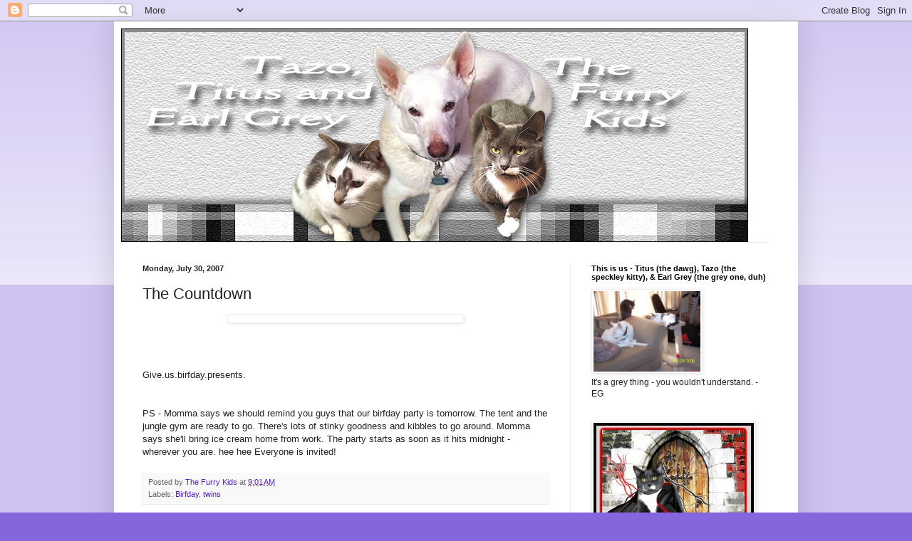

--- FILE ---
content_type: text/html; charset=UTF-8
request_url: https://thefurrykids.blogspot.com/2007/07/countdown.html?showComment=1185868740000
body_size: 19552
content:
<!DOCTYPE html>
<html class='v2' dir='ltr' lang='en'>
<head>
<link href='https://www.blogger.com/static/v1/widgets/335934321-css_bundle_v2.css' rel='stylesheet' type='text/css'/>
<meta content='width=1100' name='viewport'/>
<meta content='text/html; charset=UTF-8' http-equiv='Content-Type'/>
<meta content='blogger' name='generator'/>
<link href='https://thefurrykids.blogspot.com/favicon.ico' rel='icon' type='image/x-icon'/>
<link href='https://thefurrykids.blogspot.com/2007/07/countdown.html' rel='canonical'/>
<link rel="alternate" type="application/atom+xml" title="The Furry Kids - Atom" href="https://thefurrykids.blogspot.com/feeds/posts/default" />
<link rel="alternate" type="application/rss+xml" title="The Furry Kids - RSS" href="https://thefurrykids.blogspot.com/feeds/posts/default?alt=rss" />
<link rel="service.post" type="application/atom+xml" title="The Furry Kids - Atom" href="https://draft.blogger.com/feeds/5629860861240062780/posts/default" />

<link rel="alternate" type="application/atom+xml" title="The Furry Kids - Atom" href="https://thefurrykids.blogspot.com/feeds/2597483787438303626/comments/default" />
<!--Can't find substitution for tag [blog.ieCssRetrofitLinks]-->
<link href='http://render2.snapfish.com/render2/is=Yup6aQQ%7C%3Dup6RKKt%3AxxWtUq4PG-ofrj%3DQofrj7t%3DzrRfDUX%3AeQaQxg%3Dr%3F87KR6xqpxQQJoxlQnxee0xv8uOc5xQQQJPGeaaJPolqpfVtB%3F*KUp7BHSHqqy7XH6gXPa0%7CRup6lQQ%7C/of=50,590,442' rel='image_src'/>
<meta content='https://thefurrykids.blogspot.com/2007/07/countdown.html' property='og:url'/>
<meta content='The Countdown' property='og:title'/>
<meta content='Give.us.birfday.presents. PS - Momma says we should remind you guys that our birfday party is tomorrow.  The tent and the jungle gym are rea...' property='og:description'/>
<meta content='https://lh3.googleusercontent.com/blogger_img_proxy/[base64]w1200-h630-p-k-no-nu' property='og:image'/>
<title>The Furry Kids: The Countdown</title>
<style id='page-skin-1' type='text/css'><!--
/*
-----------------------------------------------
Blogger Template Style
Name:     Simple
Designer: Blogger
URL:      www.blogger.com
----------------------------------------------- */
/* Content
----------------------------------------------- */
body {
font: normal normal 12px Arial, Tahoma, Helvetica, FreeSans, sans-serif;
color: #222222;
background: #8666dd none repeat scroll top left;
padding: 0 40px 40px 40px;
}
html body .region-inner {
min-width: 0;
max-width: 100%;
width: auto;
}
h2 {
font-size: 22px;
}
a:link {
text-decoration:none;
color: #5321bb;
}
a:visited {
text-decoration:none;
color: #888888;
}
a:hover {
text-decoration:underline;
color: #8632ff;
}
.body-fauxcolumn-outer .fauxcolumn-inner {
background: transparent url(https://resources.blogblog.com/blogblog/data/1kt/simple/body_gradient_tile_light.png) repeat scroll top left;
_background-image: none;
}
.body-fauxcolumn-outer .cap-top {
position: absolute;
z-index: 1;
height: 400px;
width: 100%;
}
.body-fauxcolumn-outer .cap-top .cap-left {
width: 100%;
background: transparent url(https://resources.blogblog.com/blogblog/data/1kt/simple/gradients_light.png) repeat-x scroll top left;
_background-image: none;
}
.content-outer {
-moz-box-shadow: 0 0 40px rgba(0, 0, 0, .15);
-webkit-box-shadow: 0 0 5px rgba(0, 0, 0, .15);
-goog-ms-box-shadow: 0 0 10px #333333;
box-shadow: 0 0 40px rgba(0, 0, 0, .15);
margin-bottom: 1px;
}
.content-inner {
padding: 10px 10px;
}
.content-inner {
background-color: #ffffff;
}
/* Header
----------------------------------------------- */
.header-outer {
background: rgba(0, 0, 0, 0) none repeat-x scroll 0 -400px;
_background-image: none;
}
.Header h1 {
font: normal normal 60px Arial, Tahoma, Helvetica, FreeSans, sans-serif;
color: #5332bb;
text-shadow: -1px -1px 1px rgba(0, 0, 0, .2);
}
.Header h1 a {
color: #5332bb;
}
.Header .description {
font-size: 140%;
color: #777777;
}
.header-inner .Header .titlewrapper {
padding: 22px 30px;
}
.header-inner .Header .descriptionwrapper {
padding: 0 30px;
}
/* Tabs
----------------------------------------------- */
.tabs-inner .section:first-child {
border-top: 1px solid #ececec;
}
.tabs-inner .section:first-child ul {
margin-top: -1px;
border-top: 1px solid #ececec;
border-left: 0 solid #ececec;
border-right: 0 solid #ececec;
}
.tabs-inner .widget ul {
background: #f5f5f5 url(https://resources.blogblog.com/blogblog/data/1kt/simple/gradients_light.png) repeat-x scroll 0 -800px;
_background-image: none;
border-bottom: 1px solid #ececec;
margin-top: 0;
margin-left: -30px;
margin-right: -30px;
}
.tabs-inner .widget li a {
display: inline-block;
padding: .6em 1em;
font: normal normal 14px Arial, Tahoma, Helvetica, FreeSans, sans-serif;
color: #999999;
border-left: 1px solid #ffffff;
border-right: 1px solid #ececec;
}
.tabs-inner .widget li:first-child a {
border-left: none;
}
.tabs-inner .widget li.selected a, .tabs-inner .widget li a:hover {
color: #000000;
background-color: #eeeeee;
text-decoration: none;
}
/* Columns
----------------------------------------------- */
.main-outer {
border-top: 0 solid #eeeeee;
}
.fauxcolumn-left-outer .fauxcolumn-inner {
border-right: 1px solid #eeeeee;
}
.fauxcolumn-right-outer .fauxcolumn-inner {
border-left: 1px solid #eeeeee;
}
/* Headings
----------------------------------------------- */
div.widget > h2,
div.widget h2.title {
margin: 0 0 1em 0;
font: normal bold 11px Arial, Tahoma, Helvetica, FreeSans, sans-serif;
color: #000000;
}
/* Widgets
----------------------------------------------- */
.widget .zippy {
color: #999999;
text-shadow: 2px 2px 1px rgba(0, 0, 0, .1);
}
.widget .popular-posts ul {
list-style: none;
}
/* Posts
----------------------------------------------- */
h2.date-header {
font: normal bold 11px Arial, Tahoma, Helvetica, FreeSans, sans-serif;
}
.date-header span {
background-color: rgba(0, 0, 0, 0);
color: #222222;
padding: inherit;
letter-spacing: inherit;
margin: inherit;
}
.main-inner {
padding-top: 30px;
padding-bottom: 30px;
}
.main-inner .column-center-inner {
padding: 0 15px;
}
.main-inner .column-center-inner .section {
margin: 0 15px;
}
.post {
margin: 0 0 25px 0;
}
h3.post-title, .comments h4 {
font: normal normal 22px Arial, Tahoma, Helvetica, FreeSans, sans-serif;
margin: .75em 0 0;
}
.post-body {
font-size: 110%;
line-height: 1.4;
position: relative;
}
.post-body img, .post-body .tr-caption-container, .Profile img, .Image img,
.BlogList .item-thumbnail img {
padding: 2px;
background: #ffffff;
border: 1px solid #eeeeee;
-moz-box-shadow: 1px 1px 5px rgba(0, 0, 0, .1);
-webkit-box-shadow: 1px 1px 5px rgba(0, 0, 0, .1);
box-shadow: 1px 1px 5px rgba(0, 0, 0, .1);
}
.post-body img, .post-body .tr-caption-container {
padding: 5px;
}
.post-body .tr-caption-container {
color: #222222;
}
.post-body .tr-caption-container img {
padding: 0;
background: transparent;
border: none;
-moz-box-shadow: 0 0 0 rgba(0, 0, 0, .1);
-webkit-box-shadow: 0 0 0 rgba(0, 0, 0, .1);
box-shadow: 0 0 0 rgba(0, 0, 0, .1);
}
.post-header {
margin: 0 0 1.5em;
line-height: 1.6;
font-size: 90%;
}
.post-footer {
margin: 20px -2px 0;
padding: 5px 10px;
color: #666666;
background-color: #f9f9f9;
border-bottom: 1px solid #eeeeee;
line-height: 1.6;
font-size: 90%;
}
#comments .comment-author {
padding-top: 1.5em;
border-top: 1px solid #eeeeee;
background-position: 0 1.5em;
}
#comments .comment-author:first-child {
padding-top: 0;
border-top: none;
}
.avatar-image-container {
margin: .2em 0 0;
}
#comments .avatar-image-container img {
border: 1px solid #eeeeee;
}
/* Comments
----------------------------------------------- */
.comments .comments-content .icon.blog-author {
background-repeat: no-repeat;
background-image: url([data-uri]);
}
.comments .comments-content .loadmore a {
border-top: 1px solid #999999;
border-bottom: 1px solid #999999;
}
.comments .comment-thread.inline-thread {
background-color: #f9f9f9;
}
.comments .continue {
border-top: 2px solid #999999;
}
/* Accents
---------------------------------------------- */
.section-columns td.columns-cell {
border-left: 1px solid #eeeeee;
}
.blog-pager {
background: transparent none no-repeat scroll top center;
}
.blog-pager-older-link, .home-link,
.blog-pager-newer-link {
background-color: #ffffff;
padding: 5px;
}
.footer-outer {
border-top: 0 dashed #bbbbbb;
}
/* Mobile
----------------------------------------------- */
body.mobile  {
background-size: auto;
}
.mobile .body-fauxcolumn-outer {
background: transparent none repeat scroll top left;
}
.mobile .body-fauxcolumn-outer .cap-top {
background-size: 100% auto;
}
.mobile .content-outer {
-webkit-box-shadow: 0 0 3px rgba(0, 0, 0, .15);
box-shadow: 0 0 3px rgba(0, 0, 0, .15);
}
.mobile .tabs-inner .widget ul {
margin-left: 0;
margin-right: 0;
}
.mobile .post {
margin: 0;
}
.mobile .main-inner .column-center-inner .section {
margin: 0;
}
.mobile .date-header span {
padding: 0.1em 10px;
margin: 0 -10px;
}
.mobile h3.post-title {
margin: 0;
}
.mobile .blog-pager {
background: transparent none no-repeat scroll top center;
}
.mobile .footer-outer {
border-top: none;
}
.mobile .main-inner, .mobile .footer-inner {
background-color: #ffffff;
}
.mobile-index-contents {
color: #222222;
}
.mobile-link-button {
background-color: #5321bb;
}
.mobile-link-button a:link, .mobile-link-button a:visited {
color: #ffffff;
}
.mobile .tabs-inner .section:first-child {
border-top: none;
}
.mobile .tabs-inner .PageList .widget-content {
background-color: #eeeeee;
color: #000000;
border-top: 1px solid #ececec;
border-bottom: 1px solid #ececec;
}
.mobile .tabs-inner .PageList .widget-content .pagelist-arrow {
border-left: 1px solid #ececec;
}

--></style>
<style id='template-skin-1' type='text/css'><!--
body {
min-width: 960px;
}
.content-outer, .content-fauxcolumn-outer, .region-inner {
min-width: 960px;
max-width: 960px;
_width: 960px;
}
.main-inner .columns {
padding-left: 0;
padding-right: 310px;
}
.main-inner .fauxcolumn-center-outer {
left: 0;
right: 310px;
/* IE6 does not respect left and right together */
_width: expression(this.parentNode.offsetWidth -
parseInt("0") -
parseInt("310px") + 'px');
}
.main-inner .fauxcolumn-left-outer {
width: 0;
}
.main-inner .fauxcolumn-right-outer {
width: 310px;
}
.main-inner .column-left-outer {
width: 0;
right: 100%;
margin-left: -0;
}
.main-inner .column-right-outer {
width: 310px;
margin-right: -310px;
}
#layout {
min-width: 0;
}
#layout .content-outer {
min-width: 0;
width: 800px;
}
#layout .region-inner {
min-width: 0;
width: auto;
}
body#layout div.add_widget {
padding: 8px;
}
body#layout div.add_widget a {
margin-left: 32px;
}
--></style>
<link href='https://draft.blogger.com/dyn-css/authorization.css?targetBlogID=5629860861240062780&amp;zx=8a7bacaa-6b6a-45e8-801a-4937e5801360' media='none' onload='if(media!=&#39;all&#39;)media=&#39;all&#39;' rel='stylesheet'/><noscript><link href='https://draft.blogger.com/dyn-css/authorization.css?targetBlogID=5629860861240062780&amp;zx=8a7bacaa-6b6a-45e8-801a-4937e5801360' rel='stylesheet'/></noscript>
<meta name='google-adsense-platform-account' content='ca-host-pub-1556223355139109'/>
<meta name='google-adsense-platform-domain' content='blogspot.com'/>

</head>
<body class='loading variant-pale'>
<div class='navbar section' id='navbar' name='Navbar'><div class='widget Navbar' data-version='1' id='Navbar1'><script type="text/javascript">
    function setAttributeOnload(object, attribute, val) {
      if(window.addEventListener) {
        window.addEventListener('load',
          function(){ object[attribute] = val; }, false);
      } else {
        window.attachEvent('onload', function(){ object[attribute] = val; });
      }
    }
  </script>
<div id="navbar-iframe-container"></div>
<script type="text/javascript" src="https://apis.google.com/js/platform.js"></script>
<script type="text/javascript">
      gapi.load("gapi.iframes:gapi.iframes.style.bubble", function() {
        if (gapi.iframes && gapi.iframes.getContext) {
          gapi.iframes.getContext().openChild({
              url: 'https://draft.blogger.com/navbar/5629860861240062780?po\x3d2597483787438303626\x26origin\x3dhttps://thefurrykids.blogspot.com',
              where: document.getElementById("navbar-iframe-container"),
              id: "navbar-iframe"
          });
        }
      });
    </script><script type="text/javascript">
(function() {
var script = document.createElement('script');
script.type = 'text/javascript';
script.src = '//pagead2.googlesyndication.com/pagead/js/google_top_exp.js';
var head = document.getElementsByTagName('head')[0];
if (head) {
head.appendChild(script);
}})();
</script>
</div></div>
<div class='body-fauxcolumns'>
<div class='fauxcolumn-outer body-fauxcolumn-outer'>
<div class='cap-top'>
<div class='cap-left'></div>
<div class='cap-right'></div>
</div>
<div class='fauxborder-left'>
<div class='fauxborder-right'></div>
<div class='fauxcolumn-inner'>
</div>
</div>
<div class='cap-bottom'>
<div class='cap-left'></div>
<div class='cap-right'></div>
</div>
</div>
</div>
<div class='content'>
<div class='content-fauxcolumns'>
<div class='fauxcolumn-outer content-fauxcolumn-outer'>
<div class='cap-top'>
<div class='cap-left'></div>
<div class='cap-right'></div>
</div>
<div class='fauxborder-left'>
<div class='fauxborder-right'></div>
<div class='fauxcolumn-inner'>
</div>
</div>
<div class='cap-bottom'>
<div class='cap-left'></div>
<div class='cap-right'></div>
</div>
</div>
</div>
<div class='content-outer'>
<div class='content-cap-top cap-top'>
<div class='cap-left'></div>
<div class='cap-right'></div>
</div>
<div class='fauxborder-left content-fauxborder-left'>
<div class='fauxborder-right content-fauxborder-right'></div>
<div class='content-inner'>
<header>
<div class='header-outer'>
<div class='header-cap-top cap-top'>
<div class='cap-left'></div>
<div class='cap-right'></div>
</div>
<div class='fauxborder-left header-fauxborder-left'>
<div class='fauxborder-right header-fauxborder-right'></div>
<div class='region-inner header-inner'>
<div class='header section' id='header' name='Header'><div class='widget Header' data-version='1' id='Header1'>
<div id='header-inner'>
<a href='https://thefurrykids.blogspot.com/' style='display: block'>
<img alt='The Furry Kids' height='300px; ' id='Header1_headerimg' src='https://blogger.googleusercontent.com/img/b/R29vZ2xl/AVvXsEjbZE6jQHVklAXnj2ZZzeVjO4-lU1-iC_GygRWqWXmbp2va_YxJ07au7tcKhUXk11UpziqjTvlmi3JjqVCdw4lfLPuWVfKfYES7FcjjJiEKa0Dj4H_VDiswd1UtPZSq5qzMFtYxrBv1S2_W/s1600/2012+The+Furry+Kids.jpg' style='display: block' width='880px; '/>
</a>
</div>
</div></div>
</div>
</div>
<div class='header-cap-bottom cap-bottom'>
<div class='cap-left'></div>
<div class='cap-right'></div>
</div>
</div>
</header>
<div class='tabs-outer'>
<div class='tabs-cap-top cap-top'>
<div class='cap-left'></div>
<div class='cap-right'></div>
</div>
<div class='fauxborder-left tabs-fauxborder-left'>
<div class='fauxborder-right tabs-fauxborder-right'></div>
<div class='region-inner tabs-inner'>
<div class='tabs no-items section' id='crosscol' name='Cross-Column'></div>
<div class='tabs no-items section' id='crosscol-overflow' name='Cross-Column 2'></div>
</div>
</div>
<div class='tabs-cap-bottom cap-bottom'>
<div class='cap-left'></div>
<div class='cap-right'></div>
</div>
</div>
<div class='main-outer'>
<div class='main-cap-top cap-top'>
<div class='cap-left'></div>
<div class='cap-right'></div>
</div>
<div class='fauxborder-left main-fauxborder-left'>
<div class='fauxborder-right main-fauxborder-right'></div>
<div class='region-inner main-inner'>
<div class='columns fauxcolumns'>
<div class='fauxcolumn-outer fauxcolumn-center-outer'>
<div class='cap-top'>
<div class='cap-left'></div>
<div class='cap-right'></div>
</div>
<div class='fauxborder-left'>
<div class='fauxborder-right'></div>
<div class='fauxcolumn-inner'>
</div>
</div>
<div class='cap-bottom'>
<div class='cap-left'></div>
<div class='cap-right'></div>
</div>
</div>
<div class='fauxcolumn-outer fauxcolumn-left-outer'>
<div class='cap-top'>
<div class='cap-left'></div>
<div class='cap-right'></div>
</div>
<div class='fauxborder-left'>
<div class='fauxborder-right'></div>
<div class='fauxcolumn-inner'>
</div>
</div>
<div class='cap-bottom'>
<div class='cap-left'></div>
<div class='cap-right'></div>
</div>
</div>
<div class='fauxcolumn-outer fauxcolumn-right-outer'>
<div class='cap-top'>
<div class='cap-left'></div>
<div class='cap-right'></div>
</div>
<div class='fauxborder-left'>
<div class='fauxborder-right'></div>
<div class='fauxcolumn-inner'>
</div>
</div>
<div class='cap-bottom'>
<div class='cap-left'></div>
<div class='cap-right'></div>
</div>
</div>
<!-- corrects IE6 width calculation -->
<div class='columns-inner'>
<div class='column-center-outer'>
<div class='column-center-inner'>
<div class='main section' id='main' name='Main'><div class='widget Blog' data-version='1' id='Blog1'>
<div class='blog-posts hfeed'>

          <div class="date-outer">
        
<h2 class='date-header'><span>Monday, July 30, 2007</span></h2>

          <div class="date-posts">
        
<div class='post-outer'>
<div class='post hentry uncustomized-post-template' itemprop='blogPost' itemscope='itemscope' itemtype='http://schema.org/BlogPosting'>
<meta content='http://render2.snapfish.com/render2/is=Yup6aQQ%7C%3Dup6RKKt%3AxxWtUq4PG-ofrj%3DQofrj7t%3DzrRfDUX%3AeQaQxg%3Dr%3F87KR6xqpxQQJoxlQnxee0xv8uOc5xQQQJPGeaaJPolqpfVtB%3F*KUp7BHSHqqy7XH6gXPa0%7CRup6lQQ%7C/of=50,590,442' itemprop='image_url'/>
<meta content='5629860861240062780' itemprop='blogId'/>
<meta content='2597483787438303626' itemprop='postId'/>
<a name='2597483787438303626'></a>
<h3 class='post-title entry-title' itemprop='name'>
The Countdown
</h3>
<div class='post-header'>
<div class='post-header-line-1'></div>
</div>
<div class='post-body entry-content' id='post-body-2597483787438303626' itemprop='description articleBody'>
<a href="http://render2.snapfish.com/render2/is=Yup6aQQ%7C%3Dup6RKKt%3AxxWtUq4PG-ofrj%3DQofrj7t%3DzrRfDUX%3AeQaQxg%3Dr%3F87KR6xqpxQQJoxlQnxee0xv8uOc5xQQQJPGeaaJPolqpfVtB%3F*KUp7BHSHqqy7XH6gXPa0%7CRup6lQQ%7C/of=50,590,442" onblur="try {parent.deselectBloggerImageGracefully();} catch(e) {}"><img alt="" border="0" src="https://lh3.googleusercontent.com/blogger_img_proxy/[base64]s0-d" style="display:block; margin:0px auto 10px; text-align:center;cursor:pointer; cursor:hand;width: 320px;"></a><br /><br /><br />Give.us.birfday.presents.<br /><br /><br />PS - Momma says we should remind you guys that our birfday party is tomorrow.  The tent and the jungle gym are ready to go.  There's lots of stinky goodness and kibbles to go around.  Momma says she'll bring ice cream home from work.  The party starts as soon as it hits midnight - wherever you are. hee hee  Everyone is invited!
<div style='clear: both;'></div>
</div>
<div class='post-footer'>
<div class='post-footer-line post-footer-line-1'>
<span class='post-author vcard'>
Posted by
<span class='fn' itemprop='author' itemscope='itemscope' itemtype='http://schema.org/Person'>
<meta content='https://draft.blogger.com/profile/14133087886069215423' itemprop='url'/>
<a class='g-profile' href='https://draft.blogger.com/profile/14133087886069215423' rel='author' title='author profile'>
<span itemprop='name'>The Furry Kids</span>
</a>
</span>
</span>
<span class='post-timestamp'>
at
<meta content='https://thefurrykids.blogspot.com/2007/07/countdown.html' itemprop='url'/>
<a class='timestamp-link' href='https://thefurrykids.blogspot.com/2007/07/countdown.html' rel='bookmark' title='permanent link'><abbr class='published' itemprop='datePublished' title='2007-07-30T09:01:00-04:00'>9:01&#8239;AM</abbr></a>
</span>
<span class='post-comment-link'>
</span>
<span class='post-icons'>
<span class='item-control blog-admin pid-1581873452'>
<a href='https://draft.blogger.com/post-edit.g?blogID=5629860861240062780&postID=2597483787438303626&from=pencil' title='Edit Post'>
<img alt='' class='icon-action' height='18' src='https://resources.blogblog.com/img/icon18_edit_allbkg.gif' width='18'/>
</a>
</span>
</span>
<div class='post-share-buttons goog-inline-block'>
</div>
</div>
<div class='post-footer-line post-footer-line-2'>
<span class='post-labels'>
Labels:
<a href='https://thefurrykids.blogspot.com/search/label/Birfday' rel='tag'>Birfday</a>,
<a href='https://thefurrykids.blogspot.com/search/label/twins' rel='tag'>twins</a>
</span>
</div>
<div class='post-footer-line post-footer-line-3'>
<span class='post-location'>
</span>
</div>
</div>
</div>
<div class='comments' id='comments'>
<a name='comments'></a>
<h4>14 comments:</h4>
<div class='comments-content'>
<script async='async' src='' type='text/javascript'></script>
<script type='text/javascript'>
    (function() {
      var items = null;
      var msgs = null;
      var config = {};

// <![CDATA[
      var cursor = null;
      if (items && items.length > 0) {
        cursor = parseInt(items[items.length - 1].timestamp) + 1;
      }

      var bodyFromEntry = function(entry) {
        var text = (entry &&
                    ((entry.content && entry.content.$t) ||
                     (entry.summary && entry.summary.$t))) ||
            '';
        if (entry && entry.gd$extendedProperty) {
          for (var k in entry.gd$extendedProperty) {
            if (entry.gd$extendedProperty[k].name == 'blogger.contentRemoved') {
              return '<span class="deleted-comment">' + text + '</span>';
            }
          }
        }
        return text;
      }

      var parse = function(data) {
        cursor = null;
        var comments = [];
        if (data && data.feed && data.feed.entry) {
          for (var i = 0, entry; entry = data.feed.entry[i]; i++) {
            var comment = {};
            // comment ID, parsed out of the original id format
            var id = /blog-(\d+).post-(\d+)/.exec(entry.id.$t);
            comment.id = id ? id[2] : null;
            comment.body = bodyFromEntry(entry);
            comment.timestamp = Date.parse(entry.published.$t) + '';
            if (entry.author && entry.author.constructor === Array) {
              var auth = entry.author[0];
              if (auth) {
                comment.author = {
                  name: (auth.name ? auth.name.$t : undefined),
                  profileUrl: (auth.uri ? auth.uri.$t : undefined),
                  avatarUrl: (auth.gd$image ? auth.gd$image.src : undefined)
                };
              }
            }
            if (entry.link) {
              if (entry.link[2]) {
                comment.link = comment.permalink = entry.link[2].href;
              }
              if (entry.link[3]) {
                var pid = /.*comments\/default\/(\d+)\?.*/.exec(entry.link[3].href);
                if (pid && pid[1]) {
                  comment.parentId = pid[1];
                }
              }
            }
            comment.deleteclass = 'item-control blog-admin';
            if (entry.gd$extendedProperty) {
              for (var k in entry.gd$extendedProperty) {
                if (entry.gd$extendedProperty[k].name == 'blogger.itemClass') {
                  comment.deleteclass += ' ' + entry.gd$extendedProperty[k].value;
                } else if (entry.gd$extendedProperty[k].name == 'blogger.displayTime') {
                  comment.displayTime = entry.gd$extendedProperty[k].value;
                }
              }
            }
            comments.push(comment);
          }
        }
        return comments;
      };

      var paginator = function(callback) {
        if (hasMore()) {
          var url = config.feed + '?alt=json&v=2&orderby=published&reverse=false&max-results=50';
          if (cursor) {
            url += '&published-min=' + new Date(cursor).toISOString();
          }
          window.bloggercomments = function(data) {
            var parsed = parse(data);
            cursor = parsed.length < 50 ? null
                : parseInt(parsed[parsed.length - 1].timestamp) + 1
            callback(parsed);
            window.bloggercomments = null;
          }
          url += '&callback=bloggercomments';
          var script = document.createElement('script');
          script.type = 'text/javascript';
          script.src = url;
          document.getElementsByTagName('head')[0].appendChild(script);
        }
      };
      var hasMore = function() {
        return !!cursor;
      };
      var getMeta = function(key, comment) {
        if ('iswriter' == key) {
          var matches = !!comment.author
              && comment.author.name == config.authorName
              && comment.author.profileUrl == config.authorUrl;
          return matches ? 'true' : '';
        } else if ('deletelink' == key) {
          return config.baseUri + '/comment/delete/'
               + config.blogId + '/' + comment.id;
        } else if ('deleteclass' == key) {
          return comment.deleteclass;
        }
        return '';
      };

      var replybox = null;
      var replyUrlParts = null;
      var replyParent = undefined;

      var onReply = function(commentId, domId) {
        if (replybox == null) {
          // lazily cache replybox, and adjust to suit this style:
          replybox = document.getElementById('comment-editor');
          if (replybox != null) {
            replybox.height = '250px';
            replybox.style.display = 'block';
            replyUrlParts = replybox.src.split('#');
          }
        }
        if (replybox && (commentId !== replyParent)) {
          replybox.src = '';
          document.getElementById(domId).insertBefore(replybox, null);
          replybox.src = replyUrlParts[0]
              + (commentId ? '&parentID=' + commentId : '')
              + '#' + replyUrlParts[1];
          replyParent = commentId;
        }
      };

      var hash = (window.location.hash || '#').substring(1);
      var startThread, targetComment;
      if (/^comment-form_/.test(hash)) {
        startThread = hash.substring('comment-form_'.length);
      } else if (/^c[0-9]+$/.test(hash)) {
        targetComment = hash.substring(1);
      }

      // Configure commenting API:
      var configJso = {
        'maxDepth': config.maxThreadDepth
      };
      var provider = {
        'id': config.postId,
        'data': items,
        'loadNext': paginator,
        'hasMore': hasMore,
        'getMeta': getMeta,
        'onReply': onReply,
        'rendered': true,
        'initComment': targetComment,
        'initReplyThread': startThread,
        'config': configJso,
        'messages': msgs
      };

      var render = function() {
        if (window.goog && window.goog.comments) {
          var holder = document.getElementById('comment-holder');
          window.goog.comments.render(holder, provider);
        }
      };

      // render now, or queue to render when library loads:
      if (window.goog && window.goog.comments) {
        render();
      } else {
        window.goog = window.goog || {};
        window.goog.comments = window.goog.comments || {};
        window.goog.comments.loadQueue = window.goog.comments.loadQueue || [];
        window.goog.comments.loadQueue.push(render);
      }
    })();
// ]]>
  </script>
<div id='comment-holder'>
<div class="comment-thread toplevel-thread"><ol id="top-ra"><li class="comment" id="c7298775151277902276"><div class="avatar-image-container"><img src="//blogger.googleusercontent.com/img/b/R29vZ2xl/AVvXsEjH-D4fh8oumum5ftFENrl-ZTdD91QBk7kYv9LU8k6DRZuv9uK5xIPBSeY_-1h9b62iTdmJTuaKA2pWpH83ubnQYkdK0Edl6pcGnQzJwSVxJHb2pMaIF3f-AWLDIPZbXJQ/s45-c/*" alt=""/></div><div class="comment-block"><div class="comment-header"><cite class="user"><a href="https://draft.blogger.com/profile/17792395820711368533" rel="nofollow">Rosemary B&#10084;&#65039;</a></cite><span class="icon user "></span><span class="datetime secondary-text"><a rel="nofollow" href="https://thefurrykids.blogspot.com/2007/07/countdown.html?showComment=1185809100000#c7298775151277902276">July 30, 2007 at 11:25&#8239;AM</a></span></div><p class="comment-content">Oh we will definately be there.<br>I LOVE Icecream and birthday parties!<br>Yipppieee<br><br>~Caesar</p><span class="comment-actions secondary-text"><a class="comment-reply" target="_self" data-comment-id="7298775151277902276">Reply</a><span class="item-control blog-admin blog-admin pid-248165632"><a target="_self" href="https://draft.blogger.com/comment/delete/5629860861240062780/7298775151277902276">Delete</a></span></span></div><div class="comment-replies"><div id="c7298775151277902276-rt" class="comment-thread inline-thread hidden"><span class="thread-toggle thread-expanded"><span class="thread-arrow"></span><span class="thread-count"><a target="_self">Replies</a></span></span><ol id="c7298775151277902276-ra" class="thread-chrome thread-expanded"><div></div><div id="c7298775151277902276-continue" class="continue"><a class="comment-reply" target="_self" data-comment-id="7298775151277902276">Reply</a></div></ol></div></div><div class="comment-replybox-single" id="c7298775151277902276-ce"></div></li><li class="comment" id="c3371024277129895494"><div class="avatar-image-container"><img src="//3.bp.blogspot.com/_iOgo2iKM9hI/Se-FKsw76RI/AAAAAAAABxo/vNuKJ7e9E9U/S45-s35/Percy%2Beating%2Ba%2Bnoodle%2B2%2B-%2BMarch%2B2009.jpg" alt=""/></div><div class="comment-block"><div class="comment-header"><cite class="user"><a href="https://draft.blogger.com/profile/16719461712316798878" rel="nofollow">The Fluffy Tribe</a></cite><span class="icon user "></span><span class="datetime secondary-text"><a rel="nofollow" href="https://thefurrykids.blogspot.com/2007/07/countdown.html?showComment=1185814980000#c3371024277129895494">July 30, 2007 at 1:03&#8239;PM</a></span></div><p class="comment-content">Oh Oh Oh Happy Puurrrthday to you<br>Happy Puuurthday to youououou<br>Happy Puurthday to yououououou<br>Happy Puuurthday to youououououououou<br><br>~The Fluffy Tribe</p><span class="comment-actions secondary-text"><a class="comment-reply" target="_self" data-comment-id="3371024277129895494">Reply</a><span class="item-control blog-admin blog-admin pid-1192300109"><a target="_self" href="https://draft.blogger.com/comment/delete/5629860861240062780/3371024277129895494">Delete</a></span></span></div><div class="comment-replies"><div id="c3371024277129895494-rt" class="comment-thread inline-thread hidden"><span class="thread-toggle thread-expanded"><span class="thread-arrow"></span><span class="thread-count"><a target="_self">Replies</a></span></span><ol id="c3371024277129895494-ra" class="thread-chrome thread-expanded"><div></div><div id="c3371024277129895494-continue" class="continue"><a class="comment-reply" target="_self" data-comment-id="3371024277129895494">Reply</a></div></ol></div></div><div class="comment-replybox-single" id="c3371024277129895494-ce"></div></li><li class="comment" id="c2414565222185185885"><div class="avatar-image-container"><img src="//4.bp.blogspot.com/_HhUjJ73jZso/SaJU_q0dYuI/AAAAAAAALQg/VQJwMBKaPzI/S45-s35/Profile%2BPhoto%2BSmile.jpg" alt=""/></div><div class="comment-block"><div class="comment-header"><cite class="user"><a href="https://draft.blogger.com/profile/00412703583921658038" rel="nofollow">Daisy</a></cite><span class="icon user "></span><span class="datetime secondary-text"><a rel="nofollow" href="https://thefurrykids.blogspot.com/2007/07/countdown.html?showComment=1185816480000#c2414565222185185885">July 30, 2007 at 1:28&#8239;PM</a></span></div><p class="comment-content">It is almost time!</p><span class="comment-actions secondary-text"><a class="comment-reply" target="_self" data-comment-id="2414565222185185885">Reply</a><span class="item-control blog-admin blog-admin pid-1554290044"><a target="_self" href="https://draft.blogger.com/comment/delete/5629860861240062780/2414565222185185885">Delete</a></span></span></div><div class="comment-replies"><div id="c2414565222185185885-rt" class="comment-thread inline-thread hidden"><span class="thread-toggle thread-expanded"><span class="thread-arrow"></span><span class="thread-count"><a target="_self">Replies</a></span></span><ol id="c2414565222185185885-ra" class="thread-chrome thread-expanded"><div></div><div id="c2414565222185185885-continue" class="continue"><a class="comment-reply" target="_self" data-comment-id="2414565222185185885">Reply</a></div></ol></div></div><div class="comment-replybox-single" id="c2414565222185185885-ce"></div></li><li class="comment" id="c4067914336020505915"><div class="avatar-image-container"><img src="//blogger.googleusercontent.com/img/b/R29vZ2xl/AVvXsEhRIcts-P9N0qlwYcUjr5gZl7yniXKxIYsjUX3c_S-6ESAe3dprWODYuIBq5QawKeeY126eGuXpFpwZekPDkZwX9zH3fpLpyqI-b-vidDsAk-hpH-S2cP4rIshQb4R1JT8/s45-c/1-DSC07578.JPG" alt=""/></div><div class="comment-block"><div class="comment-header"><cite class="user"><a href="https://draft.blogger.com/profile/01652390127171754506" rel="nofollow">Dragonheart, Merlin, Devi, and Chloe</a></cite><span class="icon user "></span><span class="datetime secondary-text"><a rel="nofollow" href="https://thefurrykids.blogspot.com/2007/07/countdown.html?showComment=1185817140000#c4067914336020505915">July 30, 2007 at 1:39&#8239;PM</a></span></div><p class="comment-content">Very exciting! :)  I will be here to wish you a very happy birthday tomorrow.  I love ice cream. :)</p><span class="comment-actions secondary-text"><a class="comment-reply" target="_self" data-comment-id="4067914336020505915">Reply</a><span class="item-control blog-admin blog-admin pid-1516667306"><a target="_self" href="https://draft.blogger.com/comment/delete/5629860861240062780/4067914336020505915">Delete</a></span></span></div><div class="comment-replies"><div id="c4067914336020505915-rt" class="comment-thread inline-thread hidden"><span class="thread-toggle thread-expanded"><span class="thread-arrow"></span><span class="thread-count"><a target="_self">Replies</a></span></span><ol id="c4067914336020505915-ra" class="thread-chrome thread-expanded"><div></div><div id="c4067914336020505915-continue" class="continue"><a class="comment-reply" target="_self" data-comment-id="4067914336020505915">Reply</a></div></ol></div></div><div class="comment-replybox-single" id="c4067914336020505915-ce"></div></li><li class="comment" id="c649923008808693779"><div class="avatar-image-container"><img src="//blogger.googleusercontent.com/img/b/R29vZ2xl/AVvXsEizJpqV2SfeFd2aZv9NwcVpkvgkywy3y8puWlmecS3eIBWbrAK4OnVlvC5sy7oZEa1OxIT1cIbWxAUj9nBjekw1toMXaCrGtQyPEcB3tkrBIreRZd423eUohxVRp_4sefc/s45-c/*" alt=""/></div><div class="comment-block"><div class="comment-header"><cite class="user"><a href="https://draft.blogger.com/profile/15102313146198627086" rel="nofollow">Samantha &amp; Mom</a></cite><span class="icon user "></span><span class="datetime secondary-text"><a rel="nofollow" href="https://thefurrykids.blogspot.com/2007/07/countdown.html?showComment=1185822480000#c649923008808693779">July 30, 2007 at 3:08&#8239;PM</a></span></div><p class="comment-content">Happy Birthday Tazo and Earl Grey!! We will be over to check it out. We love parties. Tomorrow is Samantha's BD, too. We're giving her a Surprise party at 5 pm EST at our Blog. Come on over if you get a minute and wish her a Happy Birthday!<br>Hi 5 paw,<br>Tigger</p><span class="comment-actions secondary-text"><a class="comment-reply" target="_self" data-comment-id="649923008808693779">Reply</a><span class="item-control blog-admin blog-admin pid-666703912"><a target="_self" href="https://draft.blogger.com/comment/delete/5629860861240062780/649923008808693779">Delete</a></span></span></div><div class="comment-replies"><div id="c649923008808693779-rt" class="comment-thread inline-thread hidden"><span class="thread-toggle thread-expanded"><span class="thread-arrow"></span><span class="thread-count"><a target="_self">Replies</a></span></span><ol id="c649923008808693779-ra" class="thread-chrome thread-expanded"><div></div><div id="c649923008808693779-continue" class="continue"><a class="comment-reply" target="_self" data-comment-id="649923008808693779">Reply</a></div></ol></div></div><div class="comment-replybox-single" id="c649923008808693779-ce"></div></li><li class="comment" id="c9076017767570240533"><div class="avatar-image-container"><img src="//4.bp.blogspot.com/_ZlIzHfRzeGY/SaOPJQQ11zI/AAAAAAAABjE/dQt1bvp6XJQ/S45-s35/hotmbc1.jpg" alt=""/></div><div class="comment-block"><div class="comment-header"><cite class="user"><a href="https://draft.blogger.com/profile/12947819229879431224" rel="nofollow">Hot(M)BC</a></cite><span class="icon user "></span><span class="datetime secondary-text"><a rel="nofollow" href="https://thefurrykids.blogspot.com/2007/07/countdown.html?showComment=1185832500000#c9076017767570240533">July 30, 2007 at 5:55&#8239;PM</a></span></div><p class="comment-content">I'll bring some nip cigars and the poker cards. Maybe I can find some niptini mix too. hehe See ya there!<br>Purrrrrrrrrrrs,<br>your bud Pepi<br><br>Pee Ess. Oh yeah, my sisfurs will be there too. hehehe</p><span class="comment-actions secondary-text"><a class="comment-reply" target="_self" data-comment-id="9076017767570240533">Reply</a><span class="item-control blog-admin blog-admin pid-128904801"><a target="_self" href="https://draft.blogger.com/comment/delete/5629860861240062780/9076017767570240533">Delete</a></span></span></div><div class="comment-replies"><div id="c9076017767570240533-rt" class="comment-thread inline-thread hidden"><span class="thread-toggle thread-expanded"><span class="thread-arrow"></span><span class="thread-count"><a target="_self">Replies</a></span></span><ol id="c9076017767570240533-ra" class="thread-chrome thread-expanded"><div></div><div id="c9076017767570240533-continue" class="continue"><a class="comment-reply" target="_self" data-comment-id="9076017767570240533">Reply</a></div></ol></div></div><div class="comment-replybox-single" id="c9076017767570240533-ce"></div></li><li class="comment" id="c761799066805986807"><div class="avatar-image-container"><img src="//blogger.googleusercontent.com/img/b/R29vZ2xl/AVvXsEhP0bhFsaYB2K2fW9Q9PK36RYkb6fyTb2Jof16OPLqyCrU875HHxCFR9UnjCMf4iJAFEuFdoERqAlb82i4bTzZFx2R7JEkNPBaytiyhoEnMDTRFVzgrpSpVnoRsvIq9I9s/s45-c/jones6.jpg" alt=""/></div><div class="comment-block"><div class="comment-header"><cite class="user"><a href="https://draft.blogger.com/profile/18395326253362300647" rel="nofollow">LZ</a></cite><span class="icon user "></span><span class="datetime secondary-text"><a rel="nofollow" href="https://thefurrykids.blogspot.com/2007/07/countdown.html?showComment=1185835560000#c761799066805986807">July 30, 2007 at 6:46&#8239;PM</a></span></div><p class="comment-content">Oh goodie!!  I can't wait to party with you guys tomorrow.  I'm so excited to see what you think about your presents!<br><br>Latte</p><span class="comment-actions secondary-text"><a class="comment-reply" target="_self" data-comment-id="761799066805986807">Reply</a><span class="item-control blog-admin blog-admin pid-1121974397"><a target="_self" href="https://draft.blogger.com/comment/delete/5629860861240062780/761799066805986807">Delete</a></span></span></div><div class="comment-replies"><div id="c761799066805986807-rt" class="comment-thread inline-thread hidden"><span class="thread-toggle thread-expanded"><span class="thread-arrow"></span><span class="thread-count"><a target="_self">Replies</a></span></span><ol id="c761799066805986807-ra" class="thread-chrome thread-expanded"><div></div><div id="c761799066805986807-continue" class="continue"><a class="comment-reply" target="_self" data-comment-id="761799066805986807">Reply</a></div></ol></div></div><div class="comment-replybox-single" id="c761799066805986807-ce"></div></li><li class="comment" id="c8614476765072255016"><div class="avatar-image-container"><img src="//blogger.googleusercontent.com/img/b/R29vZ2xl/AVvXsEjulRR_Ocbknq-z9EZoJ27hRkuKI-tWSI7yySPAeREUofBTdP19tImspwaHvItIW5pVT2BnG2W7rhxTdN4G3lX6ERkEQANTowLGrwk0oXN_YH-q_TbpZdyQdamJ5nFbHog/s45-c/IMG_2585.JPG" alt=""/></div><div class="comment-block"><div class="comment-header"><cite class="user"><a href="https://draft.blogger.com/profile/12085428097867953601" rel="nofollow">Donny and Marie and Casey</a></cite><span class="icon user "></span><span class="datetime secondary-text"><a rel="nofollow" href="https://thefurrykids.blogspot.com/2007/07/countdown.html?showComment=1185839640000#c8614476765072255016">July 30, 2007 at 7:54&#8239;PM</a></span></div><p class="comment-content">Oooooh!!!  I wish we could be at your birthday party, it sounds like soooo much fun!  Unfortunately, mommy and daddy is going away so we have to guard da fort.<br><br>Maybe after you have your party there, you can come over here and party with us???<br><br>~Donny and Marie</p><span class="comment-actions secondary-text"><a class="comment-reply" target="_self" data-comment-id="8614476765072255016">Reply</a><span class="item-control blog-admin blog-admin pid-1937863099"><a target="_self" href="https://draft.blogger.com/comment/delete/5629860861240062780/8614476765072255016">Delete</a></span></span></div><div class="comment-replies"><div id="c8614476765072255016-rt" class="comment-thread inline-thread hidden"><span class="thread-toggle thread-expanded"><span class="thread-arrow"></span><span class="thread-count"><a target="_self">Replies</a></span></span><ol id="c8614476765072255016-ra" class="thread-chrome thread-expanded"><div></div><div id="c8614476765072255016-continue" class="continue"><a class="comment-reply" target="_self" data-comment-id="8614476765072255016">Reply</a></div></ol></div></div><div class="comment-replybox-single" id="c8614476765072255016-ce"></div></li><li class="comment" id="c8917665364695614245"><div class="avatar-image-container"><img src="//blogger.googleusercontent.com/img/b/R29vZ2xl/AVvXsEi-tG0l81ZCsY2rP5neoxjfXM5hioCKHji9OZrEhCQbu7O0kWtGAb3VatXTAUZIeIYjc0Xt0SHwjgsQ0Em2zSzxoWxxiW4gh3kDnb9YTO_x2DDur0XdM9kw8qWDyfnTEA/s45-c/1395925_10153413392930525_130910930_n.jpg" alt=""/></div><div class="comment-block"><div class="comment-header"><cite class="user"><a href="https://draft.blogger.com/profile/04191560240514459312" rel="nofollow">michico&#65290;Adan&#65290;Lego-小芥&#65290;阿丹&#65290;樂高</a></cite><span class="icon user "></span><span class="datetime secondary-text"><a rel="nofollow" href="https://thefurrykids.blogspot.com/2007/07/countdown.html?showComment=1185844320000#c8917665364695614245">July 30, 2007 at 9:12&#8239;PM</a></span></div><p class="comment-content">Hey Hey,<br>Come to see my blog, I made a birthday card for you~!<br><br>Happy Birthday~!</p><span class="comment-actions secondary-text"><a class="comment-reply" target="_self" data-comment-id="8917665364695614245">Reply</a><span class="item-control blog-admin blog-admin pid-971144195"><a target="_self" href="https://draft.blogger.com/comment/delete/5629860861240062780/8917665364695614245">Delete</a></span></span></div><div class="comment-replies"><div id="c8917665364695614245-rt" class="comment-thread inline-thread hidden"><span class="thread-toggle thread-expanded"><span class="thread-arrow"></span><span class="thread-count"><a target="_self">Replies</a></span></span><ol id="c8917665364695614245-ra" class="thread-chrome thread-expanded"><div></div><div id="c8917665364695614245-continue" class="continue"><a class="comment-reply" target="_self" data-comment-id="8917665364695614245">Reply</a></div></ol></div></div><div class="comment-replybox-single" id="c8917665364695614245-ce"></div></li><li class="comment" id="c1732166448269909279"><div class="avatar-image-container"><img src="//3.bp.blogspot.com/_YuOkzK6kzXY/SXpFMH6O3PI/AAAAAAAACL0/NiC8tFK9fU8/S45-s35/Picture%2520128.jpg" alt=""/></div><div class="comment-block"><div class="comment-header"><cite class="user"><a href="https://draft.blogger.com/profile/05035027094894711341" rel="nofollow">The Meezers or Billy</a></cite><span class="icon user "></span><span class="datetime secondary-text"><a rel="nofollow" href="https://thefurrykids.blogspot.com/2007/07/countdown.html?showComment=1185847200000#c1732166448269909279">July 30, 2007 at 10:00&#8239;PM</a></span></div><p class="comment-content">oh how 'aciting!! wheeeeeeeee we can't wait!!!!</p><span class="comment-actions secondary-text"><a class="comment-reply" target="_self" data-comment-id="1732166448269909279">Reply</a><span class="item-control blog-admin blog-admin pid-2084082024"><a target="_self" href="https://draft.blogger.com/comment/delete/5629860861240062780/1732166448269909279">Delete</a></span></span></div><div class="comment-replies"><div id="c1732166448269909279-rt" class="comment-thread inline-thread hidden"><span class="thread-toggle thread-expanded"><span class="thread-arrow"></span><span class="thread-count"><a target="_self">Replies</a></span></span><ol id="c1732166448269909279-ra" class="thread-chrome thread-expanded"><div></div><div id="c1732166448269909279-continue" class="continue"><a class="comment-reply" target="_self" data-comment-id="1732166448269909279">Reply</a></div></ol></div></div><div class="comment-replybox-single" id="c1732166448269909279-ce"></div></li><li class="comment" id="c9100609761534698944"><div class="avatar-image-container"><img src="//blogger.googleusercontent.com/img/b/R29vZ2xl/AVvXsEhmjj2MIZIiOJjzV4WUVY3zCStgnFzM2-LQL2Sf4qDWcflOztaX0A5r5ZYcyHjMEPRmdZD55v3D7FvBVictLSIxL3pA5gIGT6Ga921jU_CBFPJ7ypByleKVlfp2FrJ6Tjc/s45-c/3.png" alt=""/></div><div class="comment-block"><div class="comment-header"><cite class="user"><a href="https://draft.blogger.com/profile/15503176171948984599" rel="nofollow">Lux</a></cite><span class="icon user "></span><span class="datetime secondary-text"><a rel="nofollow" href="https://thefurrykids.blogspot.com/2007/07/countdown.html?showComment=1185851760000#c9100609761534698944">July 30, 2007 at 11:16&#8239;PM</a></span></div><p class="comment-content">You look so cute (&amp; sort of patient) there waiting.  Happy Birthday tomorrow; I&#39;ll try to be at the party but it will have to be later.</p><span class="comment-actions secondary-text"><a class="comment-reply" target="_self" data-comment-id="9100609761534698944">Reply</a><span class="item-control blog-admin blog-admin pid-226331030"><a target="_self" href="https://draft.blogger.com/comment/delete/5629860861240062780/9100609761534698944">Delete</a></span></span></div><div class="comment-replies"><div id="c9100609761534698944-rt" class="comment-thread inline-thread hidden"><span class="thread-toggle thread-expanded"><span class="thread-arrow"></span><span class="thread-count"><a target="_self">Replies</a></span></span><ol id="c9100609761534698944-ra" class="thread-chrome thread-expanded"><div></div><div id="c9100609761534698944-continue" class="continue"><a class="comment-reply" target="_self" data-comment-id="9100609761534698944">Reply</a></div></ol></div></div><div class="comment-replybox-single" id="c9100609761534698944-ce"></div></li><li class="comment" id="c6628566178332433053"><div class="avatar-image-container"><img src="//resources.blogblog.com/img/blank.gif" alt=""/></div><div class="comment-block"><div class="comment-header"><cite class="user">Anonymous</cite><span class="icon user "></span><span class="datetime secondary-text"><a rel="nofollow" href="https://thefurrykids.blogspot.com/2007/07/countdown.html?showComment=1185852600000#c6628566178332433053">July 30, 2007 at 11:30&#8239;PM</a></span></div><p class="comment-content">There are so many parties to go to this week.  I am going to try very hard to get to all of them.</p><span class="comment-actions secondary-text"><a class="comment-reply" target="_self" data-comment-id="6628566178332433053">Reply</a><span class="item-control blog-admin blog-admin pid-1379903076"><a target="_self" href="https://draft.blogger.com/comment/delete/5629860861240062780/6628566178332433053">Delete</a></span></span></div><div class="comment-replies"><div id="c6628566178332433053-rt" class="comment-thread inline-thread hidden"><span class="thread-toggle thread-expanded"><span class="thread-arrow"></span><span class="thread-count"><a target="_self">Replies</a></span></span><ol id="c6628566178332433053-ra" class="thread-chrome thread-expanded"><div></div><div id="c6628566178332433053-continue" class="continue"><a class="comment-reply" target="_self" data-comment-id="6628566178332433053">Reply</a></div></ol></div></div><div class="comment-replybox-single" id="c6628566178332433053-ce"></div></li><li class="comment" id="c2878575766503805100"><div class="avatar-image-container"><img src="//blogger.googleusercontent.com/img/b/R29vZ2xl/AVvXsEhNaRhI7wQfAPdp0t1tnu3eW0RV_hP47N28jf01u_Kb-7Gf99sCQqQ8VQaD7md0I9TG7e1AGVN7talw565LKQ6JOSTG29d4slXa9JQX7yk1Zm43p2rDHK0vBZGyTqKS6v4/s45-c/Tara.jpg" alt=""/></div><div class="comment-block"><div class="comment-header"><cite class="user"><a href="https://draft.blogger.com/profile/07316875881314352210" rel="nofollow">Tara</a></cite><span class="icon user "></span><span class="datetime secondary-text"><a rel="nofollow" href="https://thefurrykids.blogspot.com/2007/07/countdown.html?showComment=1185857880000#c2878575766503805100">July 31, 2007 at 12:58&#8239;AM</a></span></div><p class="comment-content">Happy Birthday! I'm going to do my best to make your party!<br>Tara</p><span class="comment-actions secondary-text"><a class="comment-reply" target="_self" data-comment-id="2878575766503805100">Reply</a><span class="item-control blog-admin blog-admin pid-827887868"><a target="_self" href="https://draft.blogger.com/comment/delete/5629860861240062780/2878575766503805100">Delete</a></span></span></div><div class="comment-replies"><div id="c2878575766503805100-rt" class="comment-thread inline-thread hidden"><span class="thread-toggle thread-expanded"><span class="thread-arrow"></span><span class="thread-count"><a target="_self">Replies</a></span></span><ol id="c2878575766503805100-ra" class="thread-chrome thread-expanded"><div></div><div id="c2878575766503805100-continue" class="continue"><a class="comment-reply" target="_self" data-comment-id="2878575766503805100">Reply</a></div></ol></div></div><div class="comment-replybox-single" id="c2878575766503805100-ce"></div></li><li class="comment" id="c5947838454033733820"><div class="avatar-image-container"><img src="//3.bp.blogspot.com/__PlqarbPrFE/SXpnUonABvI/AAAAAAAABsA/rUrczJKjMLM/S45-s35/S5000040.JPG%3Fimgmax%3D144" alt=""/></div><div class="comment-block"><div class="comment-header"><cite class="user"><a href="https://draft.blogger.com/profile/13532742616554346462" rel="nofollow">Karen Jo</a></cite><span class="icon user "></span><span class="datetime secondary-text"><a rel="nofollow" href="https://thefurrykids.blogspot.com/2007/07/countdown.html?showComment=1185868740000#c5947838454033733820">July 31, 2007 at 3:59&#8239;AM</a></span></div><p class="comment-content">Happy Birthday.  Have a great time at your party.  I will visit some time, but I'm not sure when.</p><span class="comment-actions secondary-text"><a class="comment-reply" target="_self" data-comment-id="5947838454033733820">Reply</a><span class="item-control blog-admin blog-admin pid-1357211798"><a target="_self" href="https://draft.blogger.com/comment/delete/5629860861240062780/5947838454033733820">Delete</a></span></span></div><div class="comment-replies"><div id="c5947838454033733820-rt" class="comment-thread inline-thread hidden"><span class="thread-toggle thread-expanded"><span class="thread-arrow"></span><span class="thread-count"><a target="_self">Replies</a></span></span><ol id="c5947838454033733820-ra" class="thread-chrome thread-expanded"><div></div><div id="c5947838454033733820-continue" class="continue"><a class="comment-reply" target="_self" data-comment-id="5947838454033733820">Reply</a></div></ol></div></div><div class="comment-replybox-single" id="c5947838454033733820-ce"></div></li></ol><div id="top-continue" class="continue"><a class="comment-reply" target="_self">Add comment</a></div><div class="comment-replybox-thread" id="top-ce"></div><div class="loadmore hidden" data-post-id="2597483787438303626"><a target="_self">Load more...</a></div></div>
</div>
</div>
<p class='comment-footer'>
<div class='comment-form'>
<a name='comment-form'></a>
<p>Thanks fur stopping by!</p>
<a href='https://draft.blogger.com/comment/frame/5629860861240062780?po=2597483787438303626&hl=en&saa=85391&origin=https://thefurrykids.blogspot.com' id='comment-editor-src'></a>
<iframe allowtransparency='true' class='blogger-iframe-colorize blogger-comment-from-post' frameborder='0' height='410px' id='comment-editor' name='comment-editor' src='' width='100%'></iframe>
<script src='https://www.blogger.com/static/v1/jsbin/2830521187-comment_from_post_iframe.js' type='text/javascript'></script>
<script type='text/javascript'>
      BLOG_CMT_createIframe('https://draft.blogger.com/rpc_relay.html');
    </script>
</div>
</p>
<div id='backlinks-container'>
<div id='Blog1_backlinks-container'>
</div>
</div>
</div>
</div>

        </div></div>
      
</div>
<div class='blog-pager' id='blog-pager'>
<span id='blog-pager-newer-link'>
<a class='blog-pager-newer-link' href='https://thefurrykids.blogspot.com/2007/07/blog-post.html' id='Blog1_blog-pager-newer-link' title='Newer Post'>Newer Post</a>
</span>
<span id='blog-pager-older-link'>
<a class='blog-pager-older-link' href='https://thefurrykids.blogspot.com/2007/07/froot-bat-friday-pink-eared-edition.html' id='Blog1_blog-pager-older-link' title='Older Post'>Older Post</a>
</span>
<a class='home-link' href='https://thefurrykids.blogspot.com/'>Home</a>
</div>
<div class='clear'></div>
<div class='post-feeds'>
<div class='feed-links'>
Subscribe to:
<a class='feed-link' href='https://thefurrykids.blogspot.com/feeds/2597483787438303626/comments/default' target='_blank' type='application/atom+xml'>Post Comments (Atom)</a>
</div>
</div>
</div></div>
</div>
</div>
<div class='column-left-outer'>
<div class='column-left-inner'>
<aside>
</aside>
</div>
</div>
<div class='column-right-outer'>
<div class='column-right-inner'>
<aside>
<div class='sidebar section' id='sidebar-right-1'><div class='widget Image' data-version='1' id='Image1'>
<h2>This is us - Titus (the dawg), Tazo (the speckley kitty), &amp; Earl Grey (the grey one, duh)</h2>
<div class='widget-content'>
<img alt='This is us - Titus (the dawg), Tazo (the speckley kitty), &amp; Earl Grey (the grey one, duh)' height='113' id='Image1_img' src='https://lh3.googleusercontent.com/blogger_img_proxy/AEn0k_tqIndj2wcNb1_GOnReabh2m155hfcph7vTdJU8BDoH1uHx-7iEDgTTMhqrZy4IoKmY23A5SCOg-KiW4lUkluULjxmRMUup1Bkg66dFRSxjKywk6YNKW69-6fY9xm3J58F2PBdU6rA5l-ThbiD5qS0=s0-d' width='150'/>
<br/>
<span class='caption'>It's a grey thing - you wouldn't understand.  - EG</span>
</div>
<div class='clear'></div>
</div><div class='widget Image' data-version='1' id='Image8'>
<div class='widget-content'>
<img alt='' height='225' id='Image8_img' src='//4.bp.blogspot.com/_-eGF90Aupz0/SYjuDeEQU7I/AAAAAAAAACg/z1fNq66KgDc/S240/HurlGrey+Sidebar.jpg' width='225'/>
<br/>
</div>
<div class='clear'></div>
</div><div class='widget Poll' data-version='1' id='Poll1'>
<h2 class='title'>What should my evil twin be named?</h2>
<div class='widget-content'>
<iframe allowtransparency='true' frameborder='0' height='220' name='poll-widget7896307535326833879' style='border:none; width:100%;'></iframe>
<div class='clear'></div>
</div>
</div><div class='widget HTML' data-version='1' id='HTML12'>
<div class='widget-content'>
<a href="http://tuxedoganghideout.blogspot.com/"><img border="0" width="150" src="https://lh3.googleusercontent.com/blogger_img_proxy/AEn0k_vj2yW4ZaEMbRyRJMecWXc8VAglnJJMXJRzqjIankRIiQQ1YqHA6iVymv7MPIR2xDCRXabqwOSB9Cx4BWEunRpYv-p_cu-j_hO6uDscnooX4BxdFiM60TP-OOSg43uz5IArtQJKnmI=s0-d" height="150" title="New Tuxedo Gang Hideout Member"></a>
</div>
<div class='clear'></div>
</div></div>
<table border='0' cellpadding='0' cellspacing='0' class='section-columns columns-2'>
<tbody>
<tr>
<td class='first columns-cell'>
<div class='sidebar section' id='sidebar-right-2-1'><div class='widget Followers' data-version='1' id='Followers1'>
<h2 class='title'>Followers</h2>
<div class='widget-content'>
<div id='Followers1-wrapper'>
<div style='margin-right:2px;'>
<div><script type="text/javascript" src="https://apis.google.com/js/platform.js"></script>
<div id="followers-iframe-container"></div>
<script type="text/javascript">
    window.followersIframe = null;
    function followersIframeOpen(url) {
      gapi.load("gapi.iframes", function() {
        if (gapi.iframes && gapi.iframes.getContext) {
          window.followersIframe = gapi.iframes.getContext().openChild({
            url: url,
            where: document.getElementById("followers-iframe-container"),
            messageHandlersFilter: gapi.iframes.CROSS_ORIGIN_IFRAMES_FILTER,
            messageHandlers: {
              '_ready': function(obj) {
                window.followersIframe.getIframeEl().height = obj.height;
              },
              'reset': function() {
                window.followersIframe.close();
                followersIframeOpen("https://draft.blogger.com/followers/frame/5629860861240062780?colors\x3dCgt0cmFuc3BhcmVudBILdHJhbnNwYXJlbnQaByMyMjIyMjIiByM1MzIxYmIqByNmZmZmZmYyByMwMDAwMDA6ByMyMjIyMjJCByM1MzIxYmJKByM5OTk5OTlSByM1MzIxYmJaC3RyYW5zcGFyZW50\x26pageSize\x3d21\x26hl\x3den\x26origin\x3dhttps://thefurrykids.blogspot.com");
              },
              'open': function(url) {
                window.followersIframe.close();
                followersIframeOpen(url);
              }
            }
          });
        }
      });
    }
    followersIframeOpen("https://draft.blogger.com/followers/frame/5629860861240062780?colors\x3dCgt0cmFuc3BhcmVudBILdHJhbnNwYXJlbnQaByMyMjIyMjIiByM1MzIxYmIqByNmZmZmZmYyByMwMDAwMDA6ByMyMjIyMjJCByM1MzIxYmJKByM5OTk5OTlSByM1MzIxYmJaC3RyYW5zcGFyZW50\x26pageSize\x3d21\x26hl\x3den\x26origin\x3dhttps://thefurrykids.blogspot.com");
  </script></div>
</div>
</div>
<div class='clear'></div>
</div>
</div><div class='widget HTML' data-version='1' id='HTML17'>
<div class='widget-content'>
<img src="https://lh3.googleusercontent.com/blogger_img_proxy/AEn0k_vTJ8B4VAOHh4uNlI-2bBqeaYVmS-A4uifLeLwpG-k8l5CX4VMyPzh812PAIy_ODJsHACizkMdu8iCxifFrchZ_TzEbnP4kTyZhSd8xmERVpNkNALfaJzUNHaG4uxwQPQnLSc5nSaCLYwiGQyY=s0-d">
</div>
<div class='clear'></div>
</div><div class='widget HTML' data-version='1' id='HTML18'>
<div class='widget-content'>
<img border="0" src="//photos1.blogger.com/blogger/5940/1996/200/coatofmanycolorssmall.

jpg">
</div>
<div class='clear'></div>
</div><div class='widget HTML' data-version='1' id='HTML16'>
<div class='widget-content'>
<a href="http://www.houseofthemostlyblackcats.com/catnipraviolis.html"><img border="0" width="120" src="https://lh3.googleusercontent.com/blogger_img_proxy/AEn0k_tp87I5XZQrVZhw8fkXLdGM2oKSbuCNL_O0HmJd9Jha-N_XNUXx0SKK306uh7zUKoeh6uKawdqlDxvWT-CgJzM9kpXSeWrEi392ozWT2b1kC7Lhgw55qw9urZGc7-PcQg2m116qyfbSWw=s0-d" height="120" title="Awesome Catnip Toy"></a>
</div>
<div class='clear'></div>
</div><div class='widget LinkList' data-version='1' id='LinkList2'>
<h2>Dawg Links</h2>
<div class='widget-content'>
<ul>
<li><a href='http://littleproductions-ccsi.blogspot.com/'>CCSI</a></li>
<li><a href='http://www.dogster.com/dogs/333308'>Titus's Dogster Page</a></li>
<li><a href='http://www.dogster.com/dogs/333301'>Shadow's Dogster Page</a></li>
<li><a href='http://www.dogster.com/'>Dogster</a></li>
</ul>
<div class='clear'></div>
</div>
</div><div class='widget LinkList' data-version='1' id='LinkList1'>
<h2>Kitty Links</h2>
<div class='widget-content'>
<ul>
<li><a href='http://littleproductions-ccsi.blogspot.com/'>CCSI Blog</a></li>
<li><a href='http://www.catster.com/cats/333319'>Earl Grey's Catster Page</a></li>
<li><a href='http://www.catster.com/cats/333314'>Tazo's Catster Page</a></li>
<li><a href='http://www.catster.com/'>Catster</a></li>
</ul>
<div class='clear'></div>
</div>
</div><div class='widget BlogArchive' data-version='1' id='BlogArchive1'>
<h2>Blog Archive</h2>
<div class='widget-content'>
<div id='ArchiveList'>
<div id='BlogArchive1_ArchiveList'>
<ul class='hierarchy'>
<li class='archivedate collapsed'>
<a class='toggle' href='javascript:void(0)'>
<span class='zippy'>

        &#9658;&#160;
      
</span>
</a>
<a class='post-count-link' href='https://thefurrykids.blogspot.com/2018/'>
2018
</a>
<span class='post-count' dir='ltr'>(1)</span>
<ul class='hierarchy'>
<li class='archivedate collapsed'>
<a class='toggle' href='javascript:void(0)'>
<span class='zippy'>

        &#9658;&#160;
      
</span>
</a>
<a class='post-count-link' href='https://thefurrykids.blogspot.com/2018/01/'>
January
</a>
<span class='post-count' dir='ltr'>(1)</span>
</li>
</ul>
</li>
</ul>
<ul class='hierarchy'>
<li class='archivedate collapsed'>
<a class='toggle' href='javascript:void(0)'>
<span class='zippy'>

        &#9658;&#160;
      
</span>
</a>
<a class='post-count-link' href='https://thefurrykids.blogspot.com/2017/'>
2017
</a>
<span class='post-count' dir='ltr'>(15)</span>
<ul class='hierarchy'>
<li class='archivedate collapsed'>
<a class='toggle' href='javascript:void(0)'>
<span class='zippy'>

        &#9658;&#160;
      
</span>
</a>
<a class='post-count-link' href='https://thefurrykids.blogspot.com/2017/06/'>
June
</a>
<span class='post-count' dir='ltr'>(1)</span>
</li>
</ul>
<ul class='hierarchy'>
<li class='archivedate collapsed'>
<a class='toggle' href='javascript:void(0)'>
<span class='zippy'>

        &#9658;&#160;
      
</span>
</a>
<a class='post-count-link' href='https://thefurrykids.blogspot.com/2017/05/'>
May
</a>
<span class='post-count' dir='ltr'>(1)</span>
</li>
</ul>
<ul class='hierarchy'>
<li class='archivedate collapsed'>
<a class='toggle' href='javascript:void(0)'>
<span class='zippy'>

        &#9658;&#160;
      
</span>
</a>
<a class='post-count-link' href='https://thefurrykids.blogspot.com/2017/04/'>
April
</a>
<span class='post-count' dir='ltr'>(3)</span>
</li>
</ul>
<ul class='hierarchy'>
<li class='archivedate collapsed'>
<a class='toggle' href='javascript:void(0)'>
<span class='zippy'>

        &#9658;&#160;
      
</span>
</a>
<a class='post-count-link' href='https://thefurrykids.blogspot.com/2017/03/'>
March
</a>
<span class='post-count' dir='ltr'>(4)</span>
</li>
</ul>
<ul class='hierarchy'>
<li class='archivedate collapsed'>
<a class='toggle' href='javascript:void(0)'>
<span class='zippy'>

        &#9658;&#160;
      
</span>
</a>
<a class='post-count-link' href='https://thefurrykids.blogspot.com/2017/02/'>
February
</a>
<span class='post-count' dir='ltr'>(6)</span>
</li>
</ul>
</li>
</ul>
<ul class='hierarchy'>
<li class='archivedate collapsed'>
<a class='toggle' href='javascript:void(0)'>
<span class='zippy'>

        &#9658;&#160;
      
</span>
</a>
<a class='post-count-link' href='https://thefurrykids.blogspot.com/2015/'>
2015
</a>
<span class='post-count' dir='ltr'>(13)</span>
<ul class='hierarchy'>
<li class='archivedate collapsed'>
<a class='toggle' href='javascript:void(0)'>
<span class='zippy'>

        &#9658;&#160;
      
</span>
</a>
<a class='post-count-link' href='https://thefurrykids.blogspot.com/2015/04/'>
April
</a>
<span class='post-count' dir='ltr'>(1)</span>
</li>
</ul>
<ul class='hierarchy'>
<li class='archivedate collapsed'>
<a class='toggle' href='javascript:void(0)'>
<span class='zippy'>

        &#9658;&#160;
      
</span>
</a>
<a class='post-count-link' href='https://thefurrykids.blogspot.com/2015/03/'>
March
</a>
<span class='post-count' dir='ltr'>(3)</span>
</li>
</ul>
<ul class='hierarchy'>
<li class='archivedate collapsed'>
<a class='toggle' href='javascript:void(0)'>
<span class='zippy'>

        &#9658;&#160;
      
</span>
</a>
<a class='post-count-link' href='https://thefurrykids.blogspot.com/2015/02/'>
February
</a>
<span class='post-count' dir='ltr'>(4)</span>
</li>
</ul>
<ul class='hierarchy'>
<li class='archivedate collapsed'>
<a class='toggle' href='javascript:void(0)'>
<span class='zippy'>

        &#9658;&#160;
      
</span>
</a>
<a class='post-count-link' href='https://thefurrykids.blogspot.com/2015/01/'>
January
</a>
<span class='post-count' dir='ltr'>(5)</span>
</li>
</ul>
</li>
</ul>
<ul class='hierarchy'>
<li class='archivedate collapsed'>
<a class='toggle' href='javascript:void(0)'>
<span class='zippy'>

        &#9658;&#160;
      
</span>
</a>
<a class='post-count-link' href='https://thefurrykids.blogspot.com/2014/'>
2014
</a>
<span class='post-count' dir='ltr'>(5)</span>
<ul class='hierarchy'>
<li class='archivedate collapsed'>
<a class='toggle' href='javascript:void(0)'>
<span class='zippy'>

        &#9658;&#160;
      
</span>
</a>
<a class='post-count-link' href='https://thefurrykids.blogspot.com/2014/12/'>
December
</a>
<span class='post-count' dir='ltr'>(1)</span>
</li>
</ul>
<ul class='hierarchy'>
<li class='archivedate collapsed'>
<a class='toggle' href='javascript:void(0)'>
<span class='zippy'>

        &#9658;&#160;
      
</span>
</a>
<a class='post-count-link' href='https://thefurrykids.blogspot.com/2014/11/'>
November
</a>
<span class='post-count' dir='ltr'>(4)</span>
</li>
</ul>
</li>
</ul>
<ul class='hierarchy'>
<li class='archivedate collapsed'>
<a class='toggle' href='javascript:void(0)'>
<span class='zippy'>

        &#9658;&#160;
      
</span>
</a>
<a class='post-count-link' href='https://thefurrykids.blogspot.com/2013/'>
2013
</a>
<span class='post-count' dir='ltr'>(80)</span>
<ul class='hierarchy'>
<li class='archivedate collapsed'>
<a class='toggle' href='javascript:void(0)'>
<span class='zippy'>

        &#9658;&#160;
      
</span>
</a>
<a class='post-count-link' href='https://thefurrykids.blogspot.com/2013/12/'>
December
</a>
<span class='post-count' dir='ltr'>(1)</span>
</li>
</ul>
<ul class='hierarchy'>
<li class='archivedate collapsed'>
<a class='toggle' href='javascript:void(0)'>
<span class='zippy'>

        &#9658;&#160;
      
</span>
</a>
<a class='post-count-link' href='https://thefurrykids.blogspot.com/2013/11/'>
November
</a>
<span class='post-count' dir='ltr'>(6)</span>
</li>
</ul>
<ul class='hierarchy'>
<li class='archivedate collapsed'>
<a class='toggle' href='javascript:void(0)'>
<span class='zippy'>

        &#9658;&#160;
      
</span>
</a>
<a class='post-count-link' href='https://thefurrykids.blogspot.com/2013/10/'>
October
</a>
<span class='post-count' dir='ltr'>(4)</span>
</li>
</ul>
<ul class='hierarchy'>
<li class='archivedate collapsed'>
<a class='toggle' href='javascript:void(0)'>
<span class='zippy'>

        &#9658;&#160;
      
</span>
</a>
<a class='post-count-link' href='https://thefurrykids.blogspot.com/2013/09/'>
September
</a>
<span class='post-count' dir='ltr'>(7)</span>
</li>
</ul>
<ul class='hierarchy'>
<li class='archivedate collapsed'>
<a class='toggle' href='javascript:void(0)'>
<span class='zippy'>

        &#9658;&#160;
      
</span>
</a>
<a class='post-count-link' href='https://thefurrykids.blogspot.com/2013/08/'>
August
</a>
<span class='post-count' dir='ltr'>(3)</span>
</li>
</ul>
<ul class='hierarchy'>
<li class='archivedate collapsed'>
<a class='toggle' href='javascript:void(0)'>
<span class='zippy'>

        &#9658;&#160;
      
</span>
</a>
<a class='post-count-link' href='https://thefurrykids.blogspot.com/2013/07/'>
July
</a>
<span class='post-count' dir='ltr'>(9)</span>
</li>
</ul>
<ul class='hierarchy'>
<li class='archivedate collapsed'>
<a class='toggle' href='javascript:void(0)'>
<span class='zippy'>

        &#9658;&#160;
      
</span>
</a>
<a class='post-count-link' href='https://thefurrykids.blogspot.com/2013/06/'>
June
</a>
<span class='post-count' dir='ltr'>(9)</span>
</li>
</ul>
<ul class='hierarchy'>
<li class='archivedate collapsed'>
<a class='toggle' href='javascript:void(0)'>
<span class='zippy'>

        &#9658;&#160;
      
</span>
</a>
<a class='post-count-link' href='https://thefurrykids.blogspot.com/2013/05/'>
May
</a>
<span class='post-count' dir='ltr'>(10)</span>
</li>
</ul>
<ul class='hierarchy'>
<li class='archivedate collapsed'>
<a class='toggle' href='javascript:void(0)'>
<span class='zippy'>

        &#9658;&#160;
      
</span>
</a>
<a class='post-count-link' href='https://thefurrykids.blogspot.com/2013/04/'>
April
</a>
<span class='post-count' dir='ltr'>(10)</span>
</li>
</ul>
<ul class='hierarchy'>
<li class='archivedate collapsed'>
<a class='toggle' href='javascript:void(0)'>
<span class='zippy'>

        &#9658;&#160;
      
</span>
</a>
<a class='post-count-link' href='https://thefurrykids.blogspot.com/2013/03/'>
March
</a>
<span class='post-count' dir='ltr'>(9)</span>
</li>
</ul>
<ul class='hierarchy'>
<li class='archivedate collapsed'>
<a class='toggle' href='javascript:void(0)'>
<span class='zippy'>

        &#9658;&#160;
      
</span>
</a>
<a class='post-count-link' href='https://thefurrykids.blogspot.com/2013/02/'>
February
</a>
<span class='post-count' dir='ltr'>(9)</span>
</li>
</ul>
<ul class='hierarchy'>
<li class='archivedate collapsed'>
<a class='toggle' href='javascript:void(0)'>
<span class='zippy'>

        &#9658;&#160;
      
</span>
</a>
<a class='post-count-link' href='https://thefurrykids.blogspot.com/2013/01/'>
January
</a>
<span class='post-count' dir='ltr'>(3)</span>
</li>
</ul>
</li>
</ul>
<ul class='hierarchy'>
<li class='archivedate collapsed'>
<a class='toggle' href='javascript:void(0)'>
<span class='zippy'>

        &#9658;&#160;
      
</span>
</a>
<a class='post-count-link' href='https://thefurrykids.blogspot.com/2012/'>
2012
</a>
<span class='post-count' dir='ltr'>(128)</span>
<ul class='hierarchy'>
<li class='archivedate collapsed'>
<a class='toggle' href='javascript:void(0)'>
<span class='zippy'>

        &#9658;&#160;
      
</span>
</a>
<a class='post-count-link' href='https://thefurrykids.blogspot.com/2012/12/'>
December
</a>
<span class='post-count' dir='ltr'>(7)</span>
</li>
</ul>
<ul class='hierarchy'>
<li class='archivedate collapsed'>
<a class='toggle' href='javascript:void(0)'>
<span class='zippy'>

        &#9658;&#160;
      
</span>
</a>
<a class='post-count-link' href='https://thefurrykids.blogspot.com/2012/11/'>
November
</a>
<span class='post-count' dir='ltr'>(12)</span>
</li>
</ul>
<ul class='hierarchy'>
<li class='archivedate collapsed'>
<a class='toggle' href='javascript:void(0)'>
<span class='zippy'>

        &#9658;&#160;
      
</span>
</a>
<a class='post-count-link' href='https://thefurrykids.blogspot.com/2012/10/'>
October
</a>
<span class='post-count' dir='ltr'>(9)</span>
</li>
</ul>
<ul class='hierarchy'>
<li class='archivedate collapsed'>
<a class='toggle' href='javascript:void(0)'>
<span class='zippy'>

        &#9658;&#160;
      
</span>
</a>
<a class='post-count-link' href='https://thefurrykids.blogspot.com/2012/09/'>
September
</a>
<span class='post-count' dir='ltr'>(10)</span>
</li>
</ul>
<ul class='hierarchy'>
<li class='archivedate collapsed'>
<a class='toggle' href='javascript:void(0)'>
<span class='zippy'>

        &#9658;&#160;
      
</span>
</a>
<a class='post-count-link' href='https://thefurrykids.blogspot.com/2012/08/'>
August
</a>
<span class='post-count' dir='ltr'>(9)</span>
</li>
</ul>
<ul class='hierarchy'>
<li class='archivedate collapsed'>
<a class='toggle' href='javascript:void(0)'>
<span class='zippy'>

        &#9658;&#160;
      
</span>
</a>
<a class='post-count-link' href='https://thefurrykids.blogspot.com/2012/07/'>
July
</a>
<span class='post-count' dir='ltr'>(11)</span>
</li>
</ul>
<ul class='hierarchy'>
<li class='archivedate collapsed'>
<a class='toggle' href='javascript:void(0)'>
<span class='zippy'>

        &#9658;&#160;
      
</span>
</a>
<a class='post-count-link' href='https://thefurrykids.blogspot.com/2012/06/'>
June
</a>
<span class='post-count' dir='ltr'>(12)</span>
</li>
</ul>
<ul class='hierarchy'>
<li class='archivedate collapsed'>
<a class='toggle' href='javascript:void(0)'>
<span class='zippy'>

        &#9658;&#160;
      
</span>
</a>
<a class='post-count-link' href='https://thefurrykids.blogspot.com/2012/05/'>
May
</a>
<span class='post-count' dir='ltr'>(11)</span>
</li>
</ul>
<ul class='hierarchy'>
<li class='archivedate collapsed'>
<a class='toggle' href='javascript:void(0)'>
<span class='zippy'>

        &#9658;&#160;
      
</span>
</a>
<a class='post-count-link' href='https://thefurrykids.blogspot.com/2012/04/'>
April
</a>
<span class='post-count' dir='ltr'>(11)</span>
</li>
</ul>
<ul class='hierarchy'>
<li class='archivedate collapsed'>
<a class='toggle' href='javascript:void(0)'>
<span class='zippy'>

        &#9658;&#160;
      
</span>
</a>
<a class='post-count-link' href='https://thefurrykids.blogspot.com/2012/03/'>
March
</a>
<span class='post-count' dir='ltr'>(14)</span>
</li>
</ul>
<ul class='hierarchy'>
<li class='archivedate collapsed'>
<a class='toggle' href='javascript:void(0)'>
<span class='zippy'>

        &#9658;&#160;
      
</span>
</a>
<a class='post-count-link' href='https://thefurrykids.blogspot.com/2012/02/'>
February
</a>
<span class='post-count' dir='ltr'>(10)</span>
</li>
</ul>
<ul class='hierarchy'>
<li class='archivedate collapsed'>
<a class='toggle' href='javascript:void(0)'>
<span class='zippy'>

        &#9658;&#160;
      
</span>
</a>
<a class='post-count-link' href='https://thefurrykids.blogspot.com/2012/01/'>
January
</a>
<span class='post-count' dir='ltr'>(12)</span>
</li>
</ul>
</li>
</ul>
<ul class='hierarchy'>
<li class='archivedate collapsed'>
<a class='toggle' href='javascript:void(0)'>
<span class='zippy'>

        &#9658;&#160;
      
</span>
</a>
<a class='post-count-link' href='https://thefurrykids.blogspot.com/2011/'>
2011
</a>
<span class='post-count' dir='ltr'>(139)</span>
<ul class='hierarchy'>
<li class='archivedate collapsed'>
<a class='toggle' href='javascript:void(0)'>
<span class='zippy'>

        &#9658;&#160;
      
</span>
</a>
<a class='post-count-link' href='https://thefurrykids.blogspot.com/2011/12/'>
December
</a>
<span class='post-count' dir='ltr'>(8)</span>
</li>
</ul>
<ul class='hierarchy'>
<li class='archivedate collapsed'>
<a class='toggle' href='javascript:void(0)'>
<span class='zippy'>

        &#9658;&#160;
      
</span>
</a>
<a class='post-count-link' href='https://thefurrykids.blogspot.com/2011/11/'>
November
</a>
<span class='post-count' dir='ltr'>(8)</span>
</li>
</ul>
<ul class='hierarchy'>
<li class='archivedate collapsed'>
<a class='toggle' href='javascript:void(0)'>
<span class='zippy'>

        &#9658;&#160;
      
</span>
</a>
<a class='post-count-link' href='https://thefurrykids.blogspot.com/2011/10/'>
October
</a>
<span class='post-count' dir='ltr'>(12)</span>
</li>
</ul>
<ul class='hierarchy'>
<li class='archivedate collapsed'>
<a class='toggle' href='javascript:void(0)'>
<span class='zippy'>

        &#9658;&#160;
      
</span>
</a>
<a class='post-count-link' href='https://thefurrykids.blogspot.com/2011/09/'>
September
</a>
<span class='post-count' dir='ltr'>(10)</span>
</li>
</ul>
<ul class='hierarchy'>
<li class='archivedate collapsed'>
<a class='toggle' href='javascript:void(0)'>
<span class='zippy'>

        &#9658;&#160;
      
</span>
</a>
<a class='post-count-link' href='https://thefurrykids.blogspot.com/2011/08/'>
August
</a>
<span class='post-count' dir='ltr'>(13)</span>
</li>
</ul>
<ul class='hierarchy'>
<li class='archivedate collapsed'>
<a class='toggle' href='javascript:void(0)'>
<span class='zippy'>

        &#9658;&#160;
      
</span>
</a>
<a class='post-count-link' href='https://thefurrykids.blogspot.com/2011/07/'>
July
</a>
<span class='post-count' dir='ltr'>(12)</span>
</li>
</ul>
<ul class='hierarchy'>
<li class='archivedate collapsed'>
<a class='toggle' href='javascript:void(0)'>
<span class='zippy'>

        &#9658;&#160;
      
</span>
</a>
<a class='post-count-link' href='https://thefurrykids.blogspot.com/2011/06/'>
June
</a>
<span class='post-count' dir='ltr'>(13)</span>
</li>
</ul>
<ul class='hierarchy'>
<li class='archivedate collapsed'>
<a class='toggle' href='javascript:void(0)'>
<span class='zippy'>

        &#9658;&#160;
      
</span>
</a>
<a class='post-count-link' href='https://thefurrykids.blogspot.com/2011/05/'>
May
</a>
<span class='post-count' dir='ltr'>(10)</span>
</li>
</ul>
<ul class='hierarchy'>
<li class='archivedate collapsed'>
<a class='toggle' href='javascript:void(0)'>
<span class='zippy'>

        &#9658;&#160;
      
</span>
</a>
<a class='post-count-link' href='https://thefurrykids.blogspot.com/2011/04/'>
April
</a>
<span class='post-count' dir='ltr'>(11)</span>
</li>
</ul>
<ul class='hierarchy'>
<li class='archivedate collapsed'>
<a class='toggle' href='javascript:void(0)'>
<span class='zippy'>

        &#9658;&#160;
      
</span>
</a>
<a class='post-count-link' href='https://thefurrykids.blogspot.com/2011/03/'>
March
</a>
<span class='post-count' dir='ltr'>(12)</span>
</li>
</ul>
<ul class='hierarchy'>
<li class='archivedate collapsed'>
<a class='toggle' href='javascript:void(0)'>
<span class='zippy'>

        &#9658;&#160;
      
</span>
</a>
<a class='post-count-link' href='https://thefurrykids.blogspot.com/2011/02/'>
February
</a>
<span class='post-count' dir='ltr'>(13)</span>
</li>
</ul>
<ul class='hierarchy'>
<li class='archivedate collapsed'>
<a class='toggle' href='javascript:void(0)'>
<span class='zippy'>

        &#9658;&#160;
      
</span>
</a>
<a class='post-count-link' href='https://thefurrykids.blogspot.com/2011/01/'>
January
</a>
<span class='post-count' dir='ltr'>(17)</span>
</li>
</ul>
</li>
</ul>
<ul class='hierarchy'>
<li class='archivedate collapsed'>
<a class='toggle' href='javascript:void(0)'>
<span class='zippy'>

        &#9658;&#160;
      
</span>
</a>
<a class='post-count-link' href='https://thefurrykids.blogspot.com/2010/'>
2010
</a>
<span class='post-count' dir='ltr'>(222)</span>
<ul class='hierarchy'>
<li class='archivedate collapsed'>
<a class='toggle' href='javascript:void(0)'>
<span class='zippy'>

        &#9658;&#160;
      
</span>
</a>
<a class='post-count-link' href='https://thefurrykids.blogspot.com/2010/12/'>
December
</a>
<span class='post-count' dir='ltr'>(16)</span>
</li>
</ul>
<ul class='hierarchy'>
<li class='archivedate collapsed'>
<a class='toggle' href='javascript:void(0)'>
<span class='zippy'>

        &#9658;&#160;
      
</span>
</a>
<a class='post-count-link' href='https://thefurrykids.blogspot.com/2010/11/'>
November
</a>
<span class='post-count' dir='ltr'>(18)</span>
</li>
</ul>
<ul class='hierarchy'>
<li class='archivedate collapsed'>
<a class='toggle' href='javascript:void(0)'>
<span class='zippy'>

        &#9658;&#160;
      
</span>
</a>
<a class='post-count-link' href='https://thefurrykids.blogspot.com/2010/10/'>
October
</a>
<span class='post-count' dir='ltr'>(15)</span>
</li>
</ul>
<ul class='hierarchy'>
<li class='archivedate collapsed'>
<a class='toggle' href='javascript:void(0)'>
<span class='zippy'>

        &#9658;&#160;
      
</span>
</a>
<a class='post-count-link' href='https://thefurrykids.blogspot.com/2010/09/'>
September
</a>
<span class='post-count' dir='ltr'>(15)</span>
</li>
</ul>
<ul class='hierarchy'>
<li class='archivedate collapsed'>
<a class='toggle' href='javascript:void(0)'>
<span class='zippy'>

        &#9658;&#160;
      
</span>
</a>
<a class='post-count-link' href='https://thefurrykids.blogspot.com/2010/08/'>
August
</a>
<span class='post-count' dir='ltr'>(17)</span>
</li>
</ul>
<ul class='hierarchy'>
<li class='archivedate collapsed'>
<a class='toggle' href='javascript:void(0)'>
<span class='zippy'>

        &#9658;&#160;
      
</span>
</a>
<a class='post-count-link' href='https://thefurrykids.blogspot.com/2010/07/'>
July
</a>
<span class='post-count' dir='ltr'>(20)</span>
</li>
</ul>
<ul class='hierarchy'>
<li class='archivedate collapsed'>
<a class='toggle' href='javascript:void(0)'>
<span class='zippy'>

        &#9658;&#160;
      
</span>
</a>
<a class='post-count-link' href='https://thefurrykids.blogspot.com/2010/06/'>
June
</a>
<span class='post-count' dir='ltr'>(17)</span>
</li>
</ul>
<ul class='hierarchy'>
<li class='archivedate collapsed'>
<a class='toggle' href='javascript:void(0)'>
<span class='zippy'>

        &#9658;&#160;
      
</span>
</a>
<a class='post-count-link' href='https://thefurrykids.blogspot.com/2010/05/'>
May
</a>
<span class='post-count' dir='ltr'>(19)</span>
</li>
</ul>
<ul class='hierarchy'>
<li class='archivedate collapsed'>
<a class='toggle' href='javascript:void(0)'>
<span class='zippy'>

        &#9658;&#160;
      
</span>
</a>
<a class='post-count-link' href='https://thefurrykids.blogspot.com/2010/04/'>
April
</a>
<span class='post-count' dir='ltr'>(22)</span>
</li>
</ul>
<ul class='hierarchy'>
<li class='archivedate collapsed'>
<a class='toggle' href='javascript:void(0)'>
<span class='zippy'>

        &#9658;&#160;
      
</span>
</a>
<a class='post-count-link' href='https://thefurrykids.blogspot.com/2010/03/'>
March
</a>
<span class='post-count' dir='ltr'>(23)</span>
</li>
</ul>
<ul class='hierarchy'>
<li class='archivedate collapsed'>
<a class='toggle' href='javascript:void(0)'>
<span class='zippy'>

        &#9658;&#160;
      
</span>
</a>
<a class='post-count-link' href='https://thefurrykids.blogspot.com/2010/02/'>
February
</a>
<span class='post-count' dir='ltr'>(20)</span>
</li>
</ul>
<ul class='hierarchy'>
<li class='archivedate collapsed'>
<a class='toggle' href='javascript:void(0)'>
<span class='zippy'>

        &#9658;&#160;
      
</span>
</a>
<a class='post-count-link' href='https://thefurrykids.blogspot.com/2010/01/'>
January
</a>
<span class='post-count' dir='ltr'>(20)</span>
</li>
</ul>
</li>
</ul>
<ul class='hierarchy'>
<li class='archivedate collapsed'>
<a class='toggle' href='javascript:void(0)'>
<span class='zippy'>

        &#9658;&#160;
      
</span>
</a>
<a class='post-count-link' href='https://thefurrykids.blogspot.com/2009/'>
2009
</a>
<span class='post-count' dir='ltr'>(256)</span>
<ul class='hierarchy'>
<li class='archivedate collapsed'>
<a class='toggle' href='javascript:void(0)'>
<span class='zippy'>

        &#9658;&#160;
      
</span>
</a>
<a class='post-count-link' href='https://thefurrykids.blogspot.com/2009/12/'>
December
</a>
<span class='post-count' dir='ltr'>(21)</span>
</li>
</ul>
<ul class='hierarchy'>
<li class='archivedate collapsed'>
<a class='toggle' href='javascript:void(0)'>
<span class='zippy'>

        &#9658;&#160;
      
</span>
</a>
<a class='post-count-link' href='https://thefurrykids.blogspot.com/2009/11/'>
November
</a>
<span class='post-count' dir='ltr'>(17)</span>
</li>
</ul>
<ul class='hierarchy'>
<li class='archivedate collapsed'>
<a class='toggle' href='javascript:void(0)'>
<span class='zippy'>

        &#9658;&#160;
      
</span>
</a>
<a class='post-count-link' href='https://thefurrykids.blogspot.com/2009/10/'>
October
</a>
<span class='post-count' dir='ltr'>(22)</span>
</li>
</ul>
<ul class='hierarchy'>
<li class='archivedate collapsed'>
<a class='toggle' href='javascript:void(0)'>
<span class='zippy'>

        &#9658;&#160;
      
</span>
</a>
<a class='post-count-link' href='https://thefurrykids.blogspot.com/2009/09/'>
September
</a>
<span class='post-count' dir='ltr'>(22)</span>
</li>
</ul>
<ul class='hierarchy'>
<li class='archivedate collapsed'>
<a class='toggle' href='javascript:void(0)'>
<span class='zippy'>

        &#9658;&#160;
      
</span>
</a>
<a class='post-count-link' href='https://thefurrykids.blogspot.com/2009/08/'>
August
</a>
<span class='post-count' dir='ltr'>(21)</span>
</li>
</ul>
<ul class='hierarchy'>
<li class='archivedate collapsed'>
<a class='toggle' href='javascript:void(0)'>
<span class='zippy'>

        &#9658;&#160;
      
</span>
</a>
<a class='post-count-link' href='https://thefurrykids.blogspot.com/2009/07/'>
July
</a>
<span class='post-count' dir='ltr'>(23)</span>
</li>
</ul>
<ul class='hierarchy'>
<li class='archivedate collapsed'>
<a class='toggle' href='javascript:void(0)'>
<span class='zippy'>

        &#9658;&#160;
      
</span>
</a>
<a class='post-count-link' href='https://thefurrykids.blogspot.com/2009/06/'>
June
</a>
<span class='post-count' dir='ltr'>(24)</span>
</li>
</ul>
<ul class='hierarchy'>
<li class='archivedate collapsed'>
<a class='toggle' href='javascript:void(0)'>
<span class='zippy'>

        &#9658;&#160;
      
</span>
</a>
<a class='post-count-link' href='https://thefurrykids.blogspot.com/2009/05/'>
May
</a>
<span class='post-count' dir='ltr'>(19)</span>
</li>
</ul>
<ul class='hierarchy'>
<li class='archivedate collapsed'>
<a class='toggle' href='javascript:void(0)'>
<span class='zippy'>

        &#9658;&#160;
      
</span>
</a>
<a class='post-count-link' href='https://thefurrykids.blogspot.com/2009/04/'>
April
</a>
<span class='post-count' dir='ltr'>(21)</span>
</li>
</ul>
<ul class='hierarchy'>
<li class='archivedate collapsed'>
<a class='toggle' href='javascript:void(0)'>
<span class='zippy'>

        &#9658;&#160;
      
</span>
</a>
<a class='post-count-link' href='https://thefurrykids.blogspot.com/2009/03/'>
March
</a>
<span class='post-count' dir='ltr'>(23)</span>
</li>
</ul>
<ul class='hierarchy'>
<li class='archivedate collapsed'>
<a class='toggle' href='javascript:void(0)'>
<span class='zippy'>

        &#9658;&#160;
      
</span>
</a>
<a class='post-count-link' href='https://thefurrykids.blogspot.com/2009/02/'>
February
</a>
<span class='post-count' dir='ltr'>(21)</span>
</li>
</ul>
<ul class='hierarchy'>
<li class='archivedate collapsed'>
<a class='toggle' href='javascript:void(0)'>
<span class='zippy'>

        &#9658;&#160;
      
</span>
</a>
<a class='post-count-link' href='https://thefurrykids.blogspot.com/2009/01/'>
January
</a>
<span class='post-count' dir='ltr'>(22)</span>
</li>
</ul>
</li>
</ul>
<ul class='hierarchy'>
<li class='archivedate collapsed'>
<a class='toggle' href='javascript:void(0)'>
<span class='zippy'>

        &#9658;&#160;
      
</span>
</a>
<a class='post-count-link' href='https://thefurrykids.blogspot.com/2008/'>
2008
</a>
<span class='post-count' dir='ltr'>(286)</span>
<ul class='hierarchy'>
<li class='archivedate collapsed'>
<a class='toggle' href='javascript:void(0)'>
<span class='zippy'>

        &#9658;&#160;
      
</span>
</a>
<a class='post-count-link' href='https://thefurrykids.blogspot.com/2008/12/'>
December
</a>
<span class='post-count' dir='ltr'>(23)</span>
</li>
</ul>
<ul class='hierarchy'>
<li class='archivedate collapsed'>
<a class='toggle' href='javascript:void(0)'>
<span class='zippy'>

        &#9658;&#160;
      
</span>
</a>
<a class='post-count-link' href='https://thefurrykids.blogspot.com/2008/11/'>
November
</a>
<span class='post-count' dir='ltr'>(21)</span>
</li>
</ul>
<ul class='hierarchy'>
<li class='archivedate collapsed'>
<a class='toggle' href='javascript:void(0)'>
<span class='zippy'>

        &#9658;&#160;
      
</span>
</a>
<a class='post-count-link' href='https://thefurrykids.blogspot.com/2008/10/'>
October
</a>
<span class='post-count' dir='ltr'>(28)</span>
</li>
</ul>
<ul class='hierarchy'>
<li class='archivedate collapsed'>
<a class='toggle' href='javascript:void(0)'>
<span class='zippy'>

        &#9658;&#160;
      
</span>
</a>
<a class='post-count-link' href='https://thefurrykids.blogspot.com/2008/09/'>
September
</a>
<span class='post-count' dir='ltr'>(24)</span>
</li>
</ul>
<ul class='hierarchy'>
<li class='archivedate collapsed'>
<a class='toggle' href='javascript:void(0)'>
<span class='zippy'>

        &#9658;&#160;
      
</span>
</a>
<a class='post-count-link' href='https://thefurrykids.blogspot.com/2008/08/'>
August
</a>
<span class='post-count' dir='ltr'>(24)</span>
</li>
</ul>
<ul class='hierarchy'>
<li class='archivedate collapsed'>
<a class='toggle' href='javascript:void(0)'>
<span class='zippy'>

        &#9658;&#160;
      
</span>
</a>
<a class='post-count-link' href='https://thefurrykids.blogspot.com/2008/07/'>
July
</a>
<span class='post-count' dir='ltr'>(24)</span>
</li>
</ul>
<ul class='hierarchy'>
<li class='archivedate collapsed'>
<a class='toggle' href='javascript:void(0)'>
<span class='zippy'>

        &#9658;&#160;
      
</span>
</a>
<a class='post-count-link' href='https://thefurrykids.blogspot.com/2008/06/'>
June
</a>
<span class='post-count' dir='ltr'>(23)</span>
</li>
</ul>
<ul class='hierarchy'>
<li class='archivedate collapsed'>
<a class='toggle' href='javascript:void(0)'>
<span class='zippy'>

        &#9658;&#160;
      
</span>
</a>
<a class='post-count-link' href='https://thefurrykids.blogspot.com/2008/05/'>
May
</a>
<span class='post-count' dir='ltr'>(22)</span>
</li>
</ul>
<ul class='hierarchy'>
<li class='archivedate collapsed'>
<a class='toggle' href='javascript:void(0)'>
<span class='zippy'>

        &#9658;&#160;
      
</span>
</a>
<a class='post-count-link' href='https://thefurrykids.blogspot.com/2008/04/'>
April
</a>
<span class='post-count' dir='ltr'>(25)</span>
</li>
</ul>
<ul class='hierarchy'>
<li class='archivedate collapsed'>
<a class='toggle' href='javascript:void(0)'>
<span class='zippy'>

        &#9658;&#160;
      
</span>
</a>
<a class='post-count-link' href='https://thefurrykids.blogspot.com/2008/03/'>
March
</a>
<span class='post-count' dir='ltr'>(22)</span>
</li>
</ul>
<ul class='hierarchy'>
<li class='archivedate collapsed'>
<a class='toggle' href='javascript:void(0)'>
<span class='zippy'>

        &#9658;&#160;
      
</span>
</a>
<a class='post-count-link' href='https://thefurrykids.blogspot.com/2008/02/'>
February
</a>
<span class='post-count' dir='ltr'>(26)</span>
</li>
</ul>
<ul class='hierarchy'>
<li class='archivedate collapsed'>
<a class='toggle' href='javascript:void(0)'>
<span class='zippy'>

        &#9658;&#160;
      
</span>
</a>
<a class='post-count-link' href='https://thefurrykids.blogspot.com/2008/01/'>
January
</a>
<span class='post-count' dir='ltr'>(24)</span>
</li>
</ul>
</li>
</ul>
<ul class='hierarchy'>
<li class='archivedate expanded'>
<a class='toggle' href='javascript:void(0)'>
<span class='zippy toggle-open'>

        &#9660;&#160;
      
</span>
</a>
<a class='post-count-link' href='https://thefurrykids.blogspot.com/2007/'>
2007
</a>
<span class='post-count' dir='ltr'>(247)</span>
<ul class='hierarchy'>
<li class='archivedate collapsed'>
<a class='toggle' href='javascript:void(0)'>
<span class='zippy'>

        &#9658;&#160;
      
</span>
</a>
<a class='post-count-link' href='https://thefurrykids.blogspot.com/2007/12/'>
December
</a>
<span class='post-count' dir='ltr'>(20)</span>
</li>
</ul>
<ul class='hierarchy'>
<li class='archivedate collapsed'>
<a class='toggle' href='javascript:void(0)'>
<span class='zippy'>

        &#9658;&#160;
      
</span>
</a>
<a class='post-count-link' href='https://thefurrykids.blogspot.com/2007/11/'>
November
</a>
<span class='post-count' dir='ltr'>(22)</span>
</li>
</ul>
<ul class='hierarchy'>
<li class='archivedate collapsed'>
<a class='toggle' href='javascript:void(0)'>
<span class='zippy'>

        &#9658;&#160;
      
</span>
</a>
<a class='post-count-link' href='https://thefurrykids.blogspot.com/2007/10/'>
October
</a>
<span class='post-count' dir='ltr'>(27)</span>
</li>
</ul>
<ul class='hierarchy'>
<li class='archivedate collapsed'>
<a class='toggle' href='javascript:void(0)'>
<span class='zippy'>

        &#9658;&#160;
      
</span>
</a>
<a class='post-count-link' href='https://thefurrykids.blogspot.com/2007/09/'>
September
</a>
<span class='post-count' dir='ltr'>(24)</span>
</li>
</ul>
<ul class='hierarchy'>
<li class='archivedate collapsed'>
<a class='toggle' href='javascript:void(0)'>
<span class='zippy'>

        &#9658;&#160;
      
</span>
</a>
<a class='post-count-link' href='https://thefurrykids.blogspot.com/2007/08/'>
August
</a>
<span class='post-count' dir='ltr'>(28)</span>
</li>
</ul>
<ul class='hierarchy'>
<li class='archivedate expanded'>
<a class='toggle' href='javascript:void(0)'>
<span class='zippy toggle-open'>

        &#9660;&#160;
      
</span>
</a>
<a class='post-count-link' href='https://thefurrykids.blogspot.com/2007/07/'>
July
</a>
<span class='post-count' dir='ltr'>(20)</span>
<ul class='posts'>
<li><a href='https://thefurrykids.blogspot.com/2007/07/twins-tuesday.html'>Twins Tuesday</a></li>
<li><a href='https://thefurrykids.blogspot.com/2007/07/blog-post.html'>Please scroll down for new posts.</a></li>
<li><a href='https://thefurrykids.blogspot.com/2007/07/countdown.html'>The Countdown</a></li>
<li><a href='https://thefurrykids.blogspot.com/2007/07/froot-bat-friday-pink-eared-edition.html'>Froot Bat Friday - Pink Eared Edition</a></li>
<li><a href='https://thefurrykids.blogspot.com/2007/07/thursday-thirteen-edition-17.html'>Thursday Thirteen - Edition 17</a></li>
<li><a href='https://thefurrykids.blogspot.com/2007/07/white-dawg-wednesday.html'>White Dawg Wednesday</a></li>
<li><a href='https://thefurrykids.blogspot.com/2007/07/tell-momma-tuesday.html'>Tell Momma Tuesday</a></li>
<li><a href='https://thefurrykids.blogspot.com/2007/07/eavesdropping.html'>Eavesdropping...</a></li>
<li><a href='https://thefurrykids.blogspot.com/2007/07/thursday-thirteen-edition-16.html'>Thursday Thirteen - Edition 16</a></li>
<li><a href='https://thefurrykids.blogspot.com/2007/07/happy-birthday-dragonheart_18.html'>Happy Birthday, Dragonheart!</a></li>
<li><a href='https://thefurrykids.blogspot.com/2007/07/meme.html'>Meme</a></li>
<li><a href='https://thefurrykids.blogspot.com/2007/07/dawg-days-of-summer.html'>Dawg Days of Summer</a></li>
<li><a href='https://thefurrykids.blogspot.com/2007/07/schmoozers.html'>Schmoozers</a></li>
<li><a href='https://thefurrykids.blogspot.com/2007/07/feets-on-friday.html'>Feets on Friday</a></li>
<li><a href='https://thefurrykids.blogspot.com/2007/07/thursday-thirteen-edition-15.html'>Thursday Thirteen - Edition 15</a></li>
<li><a href='https://thefurrykids.blogspot.com/2007/07/competition_11.html'>Competition</a></li>
<li><a href='https://thefurrykids.blogspot.com/2007/07/rockin.html'>Rockin&#39;</a></li>
<li><a href='https://thefurrykids.blogspot.com/2007/07/mulberry-monday.html'>Mulberry Monday</a></li>
<li><a href='https://thefurrykids.blogspot.com/2007/07/furry-feets-on-friday.html'>Furry Feets on Friday</a></li>
<li><a href='https://thefurrykids.blogspot.com/2007/07/tocks-and-toes-tuesday.html'>&#39;Tocks and Toes Tuesday</a></li>
</ul>
</li>
</ul>
<ul class='hierarchy'>
<li class='archivedate collapsed'>
<a class='toggle' href='javascript:void(0)'>
<span class='zippy'>

        &#9658;&#160;
      
</span>
</a>
<a class='post-count-link' href='https://thefurrykids.blogspot.com/2007/06/'>
June
</a>
<span class='post-count' dir='ltr'>(22)</span>
</li>
</ul>
<ul class='hierarchy'>
<li class='archivedate collapsed'>
<a class='toggle' href='javascript:void(0)'>
<span class='zippy'>

        &#9658;&#160;
      
</span>
</a>
<a class='post-count-link' href='https://thefurrykids.blogspot.com/2007/05/'>
May
</a>
<span class='post-count' dir='ltr'>(21)</span>
</li>
</ul>
<ul class='hierarchy'>
<li class='archivedate collapsed'>
<a class='toggle' href='javascript:void(0)'>
<span class='zippy'>

        &#9658;&#160;
      
</span>
</a>
<a class='post-count-link' href='https://thefurrykids.blogspot.com/2007/04/'>
April
</a>
<span class='post-count' dir='ltr'>(19)</span>
</li>
</ul>
<ul class='hierarchy'>
<li class='archivedate collapsed'>
<a class='toggle' href='javascript:void(0)'>
<span class='zippy'>

        &#9658;&#160;
      
</span>
</a>
<a class='post-count-link' href='https://thefurrykids.blogspot.com/2007/03/'>
March
</a>
<span class='post-count' dir='ltr'>(31)</span>
</li>
</ul>
<ul class='hierarchy'>
<li class='archivedate collapsed'>
<a class='toggle' href='javascript:void(0)'>
<span class='zippy'>

        &#9658;&#160;
      
</span>
</a>
<a class='post-count-link' href='https://thefurrykids.blogspot.com/2007/02/'>
February
</a>
<span class='post-count' dir='ltr'>(13)</span>
</li>
</ul>
</li>
</ul>
</div>
</div>
<div class='clear'></div>
</div>
</div></div>
</td>
<td class='columns-cell'>
<div class='sidebar section' id='sidebar-right-2-2'><div class='widget Image' data-version='1' id='Image11'>
<div class='widget-content'>
<a href='http://zoolatry.blogspot.com'>
<img alt='' height='107' id='Image11_img' src='https://blogger.googleusercontent.com/img/b/R29vZ2xl/AVvXsEjBNX-vTsxSmy9f3e8OU2UHMw-gEEm-n8DWdM5AG7YFL4dlHF653j2aan0Tv3gLZpuNyvlwc4N_jbpHHQDm6e7XY9jElMq90HkonfcEB5VGI_HcIk6RuRyuCjBU06Cr6sLiCz-9YqtOx14R/s240/PhotoArt+by+Zoolatry.jpg' width='240'/>
</a>
<br/>
</div>
<div class='clear'></div>
</div></div>
</td>
</tr>
</tbody>
</table>
<div class='sidebar no-items section' id='sidebar-right-3'></div>
</aside>
</div>
</div>
</div>
<div style='clear: both'></div>
<!-- columns -->
</div>
<!-- main -->
</div>
</div>
<div class='main-cap-bottom cap-bottom'>
<div class='cap-left'></div>
<div class='cap-right'></div>
</div>
</div>
<footer>
<div class='footer-outer'>
<div class='footer-cap-top cap-top'>
<div class='cap-left'></div>
<div class='cap-right'></div>
</div>
<div class='fauxborder-left footer-fauxborder-left'>
<div class='fauxborder-right footer-fauxborder-right'></div>
<div class='region-inner footer-inner'>
<div class='foot no-items section' id='footer-1'></div>
<table border='0' cellpadding='0' cellspacing='0' class='section-columns columns-2'>
<tbody>
<tr>
<td class='first columns-cell'>
<div class='foot no-items section' id='footer-2-1'></div>
</td>
<td class='columns-cell'>
<div class='foot no-items section' id='footer-2-2'></div>
</td>
</tr>
</tbody>
</table>
<!-- outside of the include in order to lock Attribution widget -->
<div class='foot section' id='footer-3' name='Footer'><div class='widget Attribution' data-version='1' id='Attribution1'>
<div class='widget-content' style='text-align: center;'>
Photo-Art Graphics by Zoolatry. Simple theme. Powered by <a href='https://draft.blogger.com' target='_blank'>Blogger</a>.
</div>
<div class='clear'></div>
</div></div>
</div>
</div>
<div class='footer-cap-bottom cap-bottom'>
<div class='cap-left'></div>
<div class='cap-right'></div>
</div>
</div>
</footer>
<!-- content -->
</div>
</div>
<div class='content-cap-bottom cap-bottom'>
<div class='cap-left'></div>
<div class='cap-right'></div>
</div>
</div>
</div>
<script type='text/javascript'>
    window.setTimeout(function() {
        document.body.className = document.body.className.replace('loading', '');
      }, 10);
  </script>

<script type="text/javascript" src="https://www.blogger.com/static/v1/widgets/2028843038-widgets.js"></script>
<script type='text/javascript'>
window['__wavt'] = 'AOuZoY6um9rcCd_ZswO0Rkceg-skd3zWWw:1768968429193';_WidgetManager._Init('//draft.blogger.com/rearrange?blogID\x3d5629860861240062780','//thefurrykids.blogspot.com/2007/07/countdown.html','5629860861240062780');
_WidgetManager._SetDataContext([{'name': 'blog', 'data': {'blogId': '5629860861240062780', 'title': 'The Furry Kids', 'url': 'https://thefurrykids.blogspot.com/2007/07/countdown.html', 'canonicalUrl': 'https://thefurrykids.blogspot.com/2007/07/countdown.html', 'homepageUrl': 'https://thefurrykids.blogspot.com/', 'searchUrl': 'https://thefurrykids.blogspot.com/search', 'canonicalHomepageUrl': 'https://thefurrykids.blogspot.com/', 'blogspotFaviconUrl': 'https://thefurrykids.blogspot.com/favicon.ico', 'bloggerUrl': 'https://draft.blogger.com', 'hasCustomDomain': false, 'httpsEnabled': true, 'enabledCommentProfileImages': true, 'gPlusViewType': 'FILTERED_POSTMOD', 'adultContent': false, 'analyticsAccountNumber': '', 'encoding': 'UTF-8', 'locale': 'en', 'localeUnderscoreDelimited': 'en', 'languageDirection': 'ltr', 'isPrivate': false, 'isMobile': false, 'isMobileRequest': false, 'mobileClass': '', 'isPrivateBlog': false, 'isDynamicViewsAvailable': true, 'feedLinks': '\x3clink rel\x3d\x22alternate\x22 type\x3d\x22application/atom+xml\x22 title\x3d\x22The Furry Kids - Atom\x22 href\x3d\x22https://thefurrykids.blogspot.com/feeds/posts/default\x22 /\x3e\n\x3clink rel\x3d\x22alternate\x22 type\x3d\x22application/rss+xml\x22 title\x3d\x22The Furry Kids - RSS\x22 href\x3d\x22https://thefurrykids.blogspot.com/feeds/posts/default?alt\x3drss\x22 /\x3e\n\x3clink rel\x3d\x22service.post\x22 type\x3d\x22application/atom+xml\x22 title\x3d\x22The Furry Kids - Atom\x22 href\x3d\x22https://draft.blogger.com/feeds/5629860861240062780/posts/default\x22 /\x3e\n\n\x3clink rel\x3d\x22alternate\x22 type\x3d\x22application/atom+xml\x22 title\x3d\x22The Furry Kids - Atom\x22 href\x3d\x22https://thefurrykids.blogspot.com/feeds/2597483787438303626/comments/default\x22 /\x3e\n', 'meTag': '', 'adsenseHostId': 'ca-host-pub-1556223355139109', 'adsenseHasAds': false, 'adsenseAutoAds': false, 'boqCommentIframeForm': true, 'loginRedirectParam': '', 'view': '', 'dynamicViewsCommentsSrc': '//www.blogblog.com/dynamicviews/4224c15c4e7c9321/js/comments.js', 'dynamicViewsScriptSrc': '//www.blogblog.com/dynamicviews/8939f73d70a913d3', 'plusOneApiSrc': 'https://apis.google.com/js/platform.js', 'disableGComments': true, 'interstitialAccepted': false, 'sharing': {'platforms': [{'name': 'Get link', 'key': 'link', 'shareMessage': 'Get link', 'target': ''}, {'name': 'Facebook', 'key': 'facebook', 'shareMessage': 'Share to Facebook', 'target': 'facebook'}, {'name': 'BlogThis!', 'key': 'blogThis', 'shareMessage': 'BlogThis!', 'target': 'blog'}, {'name': 'X', 'key': 'twitter', 'shareMessage': 'Share to X', 'target': 'twitter'}, {'name': 'Pinterest', 'key': 'pinterest', 'shareMessage': 'Share to Pinterest', 'target': 'pinterest'}, {'name': 'Email', 'key': 'email', 'shareMessage': 'Email', 'target': 'email'}], 'disableGooglePlus': true, 'googlePlusShareButtonWidth': 0, 'googlePlusBootstrap': '\x3cscript type\x3d\x22text/javascript\x22\x3ewindow.___gcfg \x3d {\x27lang\x27: \x27en\x27};\x3c/script\x3e'}, 'hasCustomJumpLinkMessage': false, 'jumpLinkMessage': 'Read more', 'pageType': 'item', 'postId': '2597483787438303626', 'postImageUrl': 'http://render2.snapfish.com/render2/is\x3dYup6aQQ%7C%3Dup6RKKt%3AxxWtUq4PG-ofrj%3DQofrj7t%3DzrRfDUX%3AeQaQxg%3Dr%3F87KR6xqpxQQJoxlQnxee0xv8uOc5xQQQJPGeaaJPolqpfVtB%3F*KUp7BHSHqqy7XH6gXPa0%7CRup6lQQ%7C/of\x3d50,590,442', 'pageName': 'The Countdown', 'pageTitle': 'The Furry Kids: The Countdown'}}, {'name': 'features', 'data': {}}, {'name': 'messages', 'data': {'edit': 'Edit', 'linkCopiedToClipboard': 'Link copied to clipboard!', 'ok': 'Ok', 'postLink': 'Post Link'}}, {'name': 'template', 'data': {'name': 'Simple', 'localizedName': 'Simple', 'isResponsive': false, 'isAlternateRendering': false, 'isCustom': false, 'variant': 'pale', 'variantId': 'pale'}}, {'name': 'view', 'data': {'classic': {'name': 'classic', 'url': '?view\x3dclassic'}, 'flipcard': {'name': 'flipcard', 'url': '?view\x3dflipcard'}, 'magazine': {'name': 'magazine', 'url': '?view\x3dmagazine'}, 'mosaic': {'name': 'mosaic', 'url': '?view\x3dmosaic'}, 'sidebar': {'name': 'sidebar', 'url': '?view\x3dsidebar'}, 'snapshot': {'name': 'snapshot', 'url': '?view\x3dsnapshot'}, 'timeslide': {'name': 'timeslide', 'url': '?view\x3dtimeslide'}, 'isMobile': false, 'title': 'The Countdown', 'description': 'Give.us.birfday.presents. PS - Momma says we should remind you guys that our birfday party is tomorrow.  The tent and the jungle gym are rea...', 'featuredImage': 'https://lh3.googleusercontent.com/blogger_img_proxy/[base64]', 'url': 'https://thefurrykids.blogspot.com/2007/07/countdown.html', 'type': 'item', 'isSingleItem': true, 'isMultipleItems': false, 'isError': false, 'isPage': false, 'isPost': true, 'isHomepage': false, 'isArchive': false, 'isLabelSearch': false, 'postId': 2597483787438303626}}]);
_WidgetManager._RegisterWidget('_NavbarView', new _WidgetInfo('Navbar1', 'navbar', document.getElementById('Navbar1'), {}, 'displayModeFull'));
_WidgetManager._RegisterWidget('_HeaderView', new _WidgetInfo('Header1', 'header', document.getElementById('Header1'), {}, 'displayModeFull'));
_WidgetManager._RegisterWidget('_BlogView', new _WidgetInfo('Blog1', 'main', document.getElementById('Blog1'), {'cmtInteractionsEnabled': false, 'lightboxEnabled': true, 'lightboxModuleUrl': 'https://www.blogger.com/static/v1/jsbin/4049919853-lbx.js', 'lightboxCssUrl': 'https://www.blogger.com/static/v1/v-css/828616780-lightbox_bundle.css'}, 'displayModeFull'));
_WidgetManager._RegisterWidget('_ImageView', new _WidgetInfo('Image1', 'sidebar-right-1', document.getElementById('Image1'), {'resize': true}, 'displayModeFull'));
_WidgetManager._RegisterWidget('_ImageView', new _WidgetInfo('Image8', 'sidebar-right-1', document.getElementById('Image8'), {'resize': false}, 'displayModeFull'));
_WidgetManager._RegisterWidget('_PollView', new _WidgetInfo('Poll1', 'sidebar-right-1', document.getElementById('Poll1'), {'pollid': '7896307535326833879', 'iframeurl': '/b/poll-results?pollWidget\x3dPoll1\x26txtclr\x3d%23222222\x26lnkclr\x3d%235321bb\x26chrtclr\x3d%235321bb\x26font\x3dnormal+normal+12px+Arial,+Tahoma,+Helvetica,+FreeSans,+sans-serif\x26hideq\x3dtrue\x26purl\x3dhttps://thefurrykids.blogspot.com/'}, 'displayModeFull'));
_WidgetManager._RegisterWidget('_HTMLView', new _WidgetInfo('HTML12', 'sidebar-right-1', document.getElementById('HTML12'), {}, 'displayModeFull'));
_WidgetManager._RegisterWidget('_FollowersView', new _WidgetInfo('Followers1', 'sidebar-right-2-1', document.getElementById('Followers1'), {}, 'displayModeFull'));
_WidgetManager._RegisterWidget('_HTMLView', new _WidgetInfo('HTML17', 'sidebar-right-2-1', document.getElementById('HTML17'), {}, 'displayModeFull'));
_WidgetManager._RegisterWidget('_HTMLView', new _WidgetInfo('HTML18', 'sidebar-right-2-1', document.getElementById('HTML18'), {}, 'displayModeFull'));
_WidgetManager._RegisterWidget('_HTMLView', new _WidgetInfo('HTML16', 'sidebar-right-2-1', document.getElementById('HTML16'), {}, 'displayModeFull'));
_WidgetManager._RegisterWidget('_LinkListView', new _WidgetInfo('LinkList2', 'sidebar-right-2-1', document.getElementById('LinkList2'), {}, 'displayModeFull'));
_WidgetManager._RegisterWidget('_LinkListView', new _WidgetInfo('LinkList1', 'sidebar-right-2-1', document.getElementById('LinkList1'), {}, 'displayModeFull'));
_WidgetManager._RegisterWidget('_BlogArchiveView', new _WidgetInfo('BlogArchive1', 'sidebar-right-2-1', document.getElementById('BlogArchive1'), {'languageDirection': 'ltr', 'loadingMessage': 'Loading\x26hellip;'}, 'displayModeFull'));
_WidgetManager._RegisterWidget('_ImageView', new _WidgetInfo('Image11', 'sidebar-right-2-2', document.getElementById('Image11'), {'resize': true}, 'displayModeFull'));
_WidgetManager._RegisterWidget('_AttributionView', new _WidgetInfo('Attribution1', 'footer-3', document.getElementById('Attribution1'), {}, 'displayModeFull'));
</script>
</body>
</html>